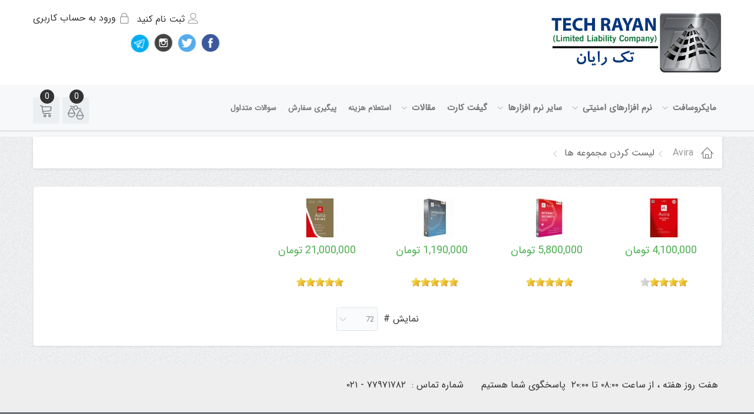

--- FILE ---
content_type: text/html; charset=utf-8
request_url: https://www.techrayan.ir/1/category/avira
body_size: 14239
content:
<!doctype html><html class=no-js lang=fa-ir><head><meta name=google-site-verification content=ZtIb0Pv57-eYnYlCRWntrfFFw4yMj8Kcsh-9JVZYFpY /><base href=https://www.techrayan.ir/1/category/avira /><meta http-equiv=content-type content="text/html; charset=utf-8"/><meta name=keywords content="خرید آویرا اولتیمیت پروتکشن سوئیت - خرید آویرا - لایسنس آنتی ویروس آویرا - لایسنس آنتی ویروس avira - لایسنس avira - لایسنس آویرا - لایسنس آنتی ویروس آویرا - قیمت آنتی ویروس avira - خرید آنتی ویروس آویرا - آویرا اینترنت سکیوریتی اورجینال - آویرا آنتی ویروس پرو اورجینال - اویرا prime اورجینال - لایسنس اینترنت سکیوریتی آویرا - اویرا اپتیمایزیشن سوییت اورجینال"/><meta name=viewport content="width=device-width, initial-scale=1.0"/><meta name=robots content="max-snippet:-1, max-image-preview:large, max-video-preview:-1"/><meta name=description content="نماینده فروش شرکت آویرا، مجموعه نرم‌افزارهای امنیتی که توسط شرکت نرم‌افزاری Avira GmbH در کشور آلمان ارائه می‌گردد."/><title>فروش آنتی ویروس آویرا ( Avira ) - لایسنس آویرا</title><link href="/1/category/avira/type-rss?format=feed" rel=alternate type=application/rss+xml title="Avira RSS 2.0"/><link href="/1/category/avira/type-atom?format=feed" rel=alternate type=application/atom+xml title="Avira Atom 1.0"/><link href=/templates/chaardokkan/favicon.ico rel="shortcut icon" type=image/vnd.microsoft.icon /><link href="/media/com_hikashop/css/hikashop.css?v=330" rel=stylesheet /><link href="/media/com_hikashop/css/frontend_default.css?t=1620327484" rel=stylesheet /><link href="/media/com_hikashop/css/rtl.css?v=330" rel=stylesheet /><link href=/media/com_hikashop/css/tooltip.css rel=stylesheet /><link href=/plugins/system/jcemediabox/css/jcemediabox.min.css?bd5fa931fc61dabd341f2a70f2f5159f rel=stylesheet /><link href=/plugins/system/maximenuckmobile/themes/mobiletheme1/maximenuckmobile.css rel=stylesheet /><link href=/templates/chaardokkan/css/bootstrap.css rel=stylesheet /><link href=/templates/chaardokkan/css/joomla.css rel=stylesheet /><link href=/templates/chaardokkan/css/normalize.css rel=stylesheet /><link href=/templates/chaardokkan/css/zozo.tabs.min.css rel=stylesheet /><link href=/templates/chaardokkan/css/font-awesome.min.css rel=stylesheet /><link href=/templates/chaardokkan/css/icon-font.min.css rel=stylesheet /><link href=/templates/chaardokkan/css/smoothproducts.css rel=stylesheet /><link href=/templates/chaardokkan/css/bootstrap-material-design.min.css rel=stylesheet /><link href=/templates/chaardokkan/css/main.css rel=stylesheet /><link href=/templates/chaardokkan/css/prettyphoto.css rel=stylesheet /><link href=/templates/chaardokkan/css/owl.carousel.min.css rel=stylesheet /><link href=/templates/chaardokkan/css/owl.theme.default.min.css rel=stylesheet /><link href=/templates/chaardokkan/css/template.css rel=stylesheet /><link href=/templates/chaardokkan/css/your_css.css rel=stylesheet /><link href=/templates/chaardokkan/css/jquery.simpleGallery.css rel=stylesheet /><link href=/templates/chaardokkan/css/jquery.simpleLens.css rel=stylesheet /><link href=/templates/chaardokkan/css/template_rtl.css rel=stylesheet /><link href=/templates/chaardokkan/css/preset/blue.css rel=stylesheet /><link href=/media/system/css/system.css rel=stylesheet /><link href=/templates/system/css/system.css rel=stylesheet /><link href=/templates/system/css/general.css rel=stylesheet /><link href=/templates/chaardokkan/css/responsive.css rel=stylesheet /><link href="/modules/mod_maximenuck/themes/blank/css/maximenuck_rtl.php?monid=maximenuck87" rel=stylesheet /><link href=/modules/mod_maximenuck/assets/font-awesome.min.css rel=stylesheet /><link href="/modules/mod_maximenuck/themes/blank/css/maximenuck_rtl.php?monid=maximenuck89" rel=stylesheet /><link href=/modules/mod_maximenuck/assets/maximenuresponsiveck.css rel=stylesheet /><link href="/media/com_hikashop/css/vex.css?v=330" rel=stylesheet /><link href=/plugins/hikashop/cartnotify/media/notify-metro.css rel=stylesheet /><style>#hikashop_category_information_menu_431 div.hikashop_subcontainer,#hikashop_category_information_menu_431 .hikashop_rtop *,#hikashop_category_information_menu_431 .hikashop_rbottom *{background:#fff}#hikashop_category_information_menu_431 div.hikashop_subcontainer,#hikashop_category_information_menu_431 div.hikashop_subcontainer span,#hikashop_category_information_menu_431 div.hikashop_container{text-align:center}#hikashop_category_information_menu_431 div.hikashop_container{margin:10px 10px}#hikashop_category_information_menu_431 .hikashop_subcontainer{-moz-border-radius:5px;-webkit-border-radius:5px;-khtml-border-radius:5px;border-radius:5px}#hikashop_category_information_module_ div.hikashop_subcontainer,#hikashop_category_information_module_ .hikashop_rtop *,#hikashop_category_information_module_ .hikashop_rbottom *{background:#fff}#hikashop_category_information_module_ div.hikashop_subcontainer,#hikashop_category_information_module_ div.hikashop_subcontainer span,#hikashop_category_information_module_ div.hikashop_container{text-align:center}#hikashop_category_information_module_ div.hikashop_container{margin:10px 10px}#hikashop_category_information_module_ .hikashop_subcontainer{-moz-border-radius:5px;-webkit-border-radius:5px;-khtml-border-radius:5px;border-radius:5px}#hikashop_category_information_module_ .hikashop_product_image{height:73px}#hikashop_category_information_module_ .hikashop_product_image_subdiv{width:160px}@media only screen and (max-width:1000px){#maximenuck87{display:none !important}.mobilebarmenuck{display:block}.hidemenumobileck{display:none !important}body{padding-top:40px !important}}#hikashop_category_information_module_204 div.hikashop_subcontainer,#hikashop_category_information_module_204 .hikashop_rtop *,#hikashop_category_information_module_204 .hikashop_rbottom *{background:#fff}#hikashop_category_information_module_204 div.hikashop_subcontainer,#hikashop_category_information_module_204 div.hikashop_subcontainer span,#hikashop_category_information_module_204 div.hikashop_container{text-align:center}#hikashop_category_information_module_204 div.hikashop_container{margin:10px 10px}#hikashop_category_information_module_204 .hikashop_subcontainer{-moz-border-radius:5px;-webkit-border-radius:5px;-khtml-border-radius:5px;border-radius:5px}div#maximenuck87 ul.maximenuck li.maximenuck.item398.level1>a.maximenuck span.titreck,div#maximenuck87 ul.maximenuck li.maximenuck.item398.level1.headingck>span.separator span.titreck,div#maximenuck87 ul.maximenuck2 li.maximenuck.item398.level1>a.maximenuck span.titreck,div#maximenuck87 li.maximenuck.item398.level1.headingck>span.separator span.titreck{font-size:15px !important;font-weight:bold !important}#hikashop_category_information_module_227 div.hikashop_subcontainer,#hikashop_category_information_module_227 .hikashop_rtop *,#hikashop_category_information_module_227 .hikashop_rbottom *{background:#fff}#hikashop_category_information_module_227 div.hikashop_subcontainer,#hikashop_category_information_module_227 div.hikashop_subcontainer span,#hikashop_category_information_module_227 div.hikashop_container{text-align:left}#hikashop_category_information_module_227 div.hikashop_container{margin:10px 10px}#hikashop_category_information_module_269 div.hikashop_subcontainer,#hikashop_category_information_module_269 .hikashop_rtop *,#hikashop_category_information_module_269 .hikashop_rbottom *{background:#fff}#hikashop_category_information_module_269 div.hikashop_subcontainer,#hikashop_category_information_module_269 div.hikashop_subcontainer span,#hikashop_category_information_module_269 div.hikashop_container{text-align:center}#hikashop_category_information_module_269 div.hikashop_container{margin:10px 10px}#hikashop_category_information_module_269 .hikashop_subcontainer{-moz-border-radius:5px;-webkit-border-radius:5px;-khtml-border-radius:5px;border-radius:5px}#hikashop_category_information_module_230 div.hikashop_subcontainer,#hikashop_category_information_module_230 .hikashop_rtop *,#hikashop_category_information_module_230 .hikashop_rbottom *{background:#fff}#hikashop_category_information_module_230 div.hikashop_subcontainer,#hikashop_category_information_module_230 div.hikashop_subcontainer span,#hikashop_category_information_module_230 div.hikashop_container{text-align:center}#hikashop_category_information_module_230 div.hikashop_container{margin:10px 10px}#hikashop_category_information_module_230 .hikashop_subcontainer{-moz-border-radius:5px;-webkit-border-radius:5px;-khtml-border-radius:5px;border-radius:5px}div#maximenuck87 ul.maximenuck li.maximenuck.item403.level2>a.maximenuck span.titreck,div#maximenuck87 ul.maximenuck li.maximenuck.item403.level2.headingck>span.separator span.titreck,div#maximenuck87 ul.maximenuck2 li.maximenuck.item403.level2>a.maximenuck span.titreck,div#maximenuck87 li.maximenuck.item403.level2.headingck>span.separator span.titreck{font-weight:bold !important}div#maximenuck87 ul.maximenuck li.maximenuck.item403.level2:hover>a.maximenuck span.titreck,div#maximenuck87 ul.maximenuck li.maximenuck.item403.level2:hover>span.separator span.titreck,div#maximenuck87 ul.maximenuck2 li.maximenuck.item403.level2:hover>a.maximenuck span.titreck,div#maximenuck87 ul.maximenuck2 li.maximenuck.item403.level2:hover>span.separator span.titreck{font-weight:bold !important}div#maximenuck87 ul.maximenuck li.maximenuck.item403.level2.active>a.maximenuck span.titreck,div#maximenuck87 ul.maximenuck li.maximenuck.item403.level2.active>span.separator span.titreck,div#maximenuck87 ul.maximenuck2 li.maximenuck.item403.level2.active>a.maximenuck span.titreck,div#maximenuck87 ul.maximenuck2 li.maximenuck.item403.level2.active>span.separator span.titreck{font-weight:bold !important}div#maximenuck87 ul.maximenuck li.maximenuck.item557.level1>a.maximenuck span.titreck,div#maximenuck87 ul.maximenuck li.maximenuck.item557.level1.headingck>span.separator span.titreck,div#maximenuck87 ul.maximenuck2 li.maximenuck.item557.level1>a.maximenuck span.titreck,div#maximenuck87 li.maximenuck.item557.level1.headingck>span.separator span.titreck{font-size:15px !important;font-weight:bold !important}div#maximenuck87 ul.maximenuck li.maximenuck.parent.item620>a:after,div#maximenuck87 ul.maximenuck li.maximenuck.parent.item620>span.separator:after{border-left-color:#000 !important;color:#000 !important;display:block;position:absolute}div#maximenuck87 ul.maximenuck li.maximenuck.item620.level2,div#maximenuck87 ul.maximenuck2 li.maximenuck.item620.level2{margin-bottom:5px !important;-moz-border-radius:5px 5px 0px 0px !important;-webkit-border-radius:5px 5px 0px 0px !important;border-radius:5px 5px 0px 0px !important;-moz-box-shadow:inset 0px 0px 20px 0px #E6E6E6 !important;-webkit-box-shadow:inset 0px 0px 20px 0px #E6E6E6 !important;box-shadow:inset 0px 0px 20px 0px #E6E6E6 !important;border-bottom:#000 1px solid !important}div#maximenuck87 ul.maximenuck li.maximenuck.item620.level2>a.maximenuck span.titreck,div#maximenuck87 ul.maximenuck li.maximenuck.item620.level2.headingck>span.separator span.titreck,div#maximenuck87 ul.maximenuck2 li.maximenuck.item620.level2>a.maximenuck span.titreck,div#maximenuck87 li.maximenuck.item620.level2.headingck>span.separator span.titreck{color:#000 !important;font-weight:bold !important}div#maximenuck87 ul.maximenuck li.maximenuck.item620.level2:hover,div#maximenuck87 ul.maximenuck2 li.maximenuck.item620.level2:hover{border-bottom:#000 1px solid !important}div#maximenuck87 ul.maximenuck li.maximenuck.item620.level2:hover>a.maximenuck span.titreck,div#maximenuck87 ul.maximenuck li.maximenuck.item620.level2:hover>span.separator span.titreck,div#maximenuck87 ul.maximenuck2 li.maximenuck.item620.level2:hover>a.maximenuck span.titreck,div#maximenuck87 ul.maximenuck2 li.maximenuck.item620.level2:hover>span.separator span.titreck{font-weight:bold !important}div#maximenuck87 ul.maximenuck li.maximenuck.item620.level2.active,div#maximenuck87 ul.maximenuck2 li.maximenuck.item620.level2.active{background:#E6E6E6 !important;background-color:#E6E6E6 !important;border-bottom:#000 1px solid !important}div#maximenuck87 ul.maximenuck li.maximenuck.item620.level2.active>a.maximenuck span.titreck,div#maximenuck87 ul.maximenuck li.maximenuck.item620.level2.active>span.separator span.titreck,div#maximenuck87 ul.maximenuck2 li.maximenuck.item620.level2.active>a.maximenuck span.titreck,div#maximenuck87 ul.maximenuck2 li.maximenuck.item620.level2.active>span.separator span.titreck{font-weight:bold !important}div#maximenuck87 ul.maximenuck li.maximenuck.item620.level2>div.floatck,div#maximenuck87 .maxipushdownck div.floatck.submenuck620{background:#E6E6E6 !important;background-color:#E6E6E6 !important}div#maximenuck87 ul.maximenuck li.maximenuck.item613.level2>a.maximenuck span.titreck,div#maximenuck87 ul.maximenuck li.maximenuck.item613.level2.headingck>span.separator span.titreck,div#maximenuck87 ul.maximenuck2 li.maximenuck.item613.level2>a.maximenuck span.titreck,div#maximenuck87 li.maximenuck.item613.level2.headingck>span.separator span.titreck{font-weight:bold !important}div#maximenuck87 ul.maximenuck li.maximenuck.item613.level2:hover,div#maximenuck87 ul.maximenuck2 li.maximenuck.item613.level2:hover{-moz-border-radius:5px 5px 5px 5px !important;-webkit-border-radius:5px 5px 5px 5px !important;border-radius:5px 5px 5px 5px !important;-moz-box-shadow:inset 5px 5px 20px 0px #E6E6E6 !important;-webkit-box-shadow:inset 5px 5px 20px 0px #E6E6E6 !important;box-shadow:inset 5px 5px 20px 0px #E6E6E6 !important}div#maximenuck87 ul.maximenuck li.maximenuck.item613.level2:hover>a.maximenuck span.titreck,div#maximenuck87 ul.maximenuck li.maximenuck.item613.level2:hover>span.separator span.titreck,div#maximenuck87 ul.maximenuck2 li.maximenuck.item613.level2:hover>a.maximenuck span.titreck,div#maximenuck87 ul.maximenuck2 li.maximenuck.item613.level2:hover>span.separator span.titreck{font-size:14px !important;font-weight:bold !important}div#maximenuck87 ul.maximenuck li.maximenuck.item613.level2.active>a.maximenuck span.titreck,div#maximenuck87 ul.maximenuck li.maximenuck.item613.level2.active>span.separator span.titreck,div#maximenuck87 ul.maximenuck2 li.maximenuck.item613.level2.active>a.maximenuck span.titreck,div#maximenuck87 ul.maximenuck2 li.maximenuck.item613.level2.active>span.separator span.titreck{font-weight:bold !important}div#maximenuck87 ul.maximenuck li.maximenuck.item611.level2>a.maximenuck span.titreck,div#maximenuck87 ul.maximenuck li.maximenuck.item611.level2.headingck>span.separator span.titreck,div#maximenuck87 ul.maximenuck2 li.maximenuck.item611.level2>a.maximenuck span.titreck,div#maximenuck87 li.maximenuck.item611.level2.headingck>span.separator span.titreck{font-weight:bold !important}div#maximenuck87 ul.maximenuck li.maximenuck.item611.level2:hover,div#maximenuck87 ul.maximenuck2 li.maximenuck.item611.level2:hover{-moz-border-radius:5px 5px 5px 5px !important;-webkit-border-radius:5px 5px 5px 5px !important;border-radius:5px 5px 5px 5px !important;-moz-box-shadow:inset 5px 5px 20px 0px #E6E6E6 !important;-webkit-box-shadow:inset 5px 5px 20px 0px #E6E6E6 !important;box-shadow:inset 5px 5px 20px 0px #E6E6E6 !important}div#maximenuck87 ul.maximenuck li.maximenuck.item611.level2:hover>a.maximenuck span.titreck,div#maximenuck87 ul.maximenuck li.maximenuck.item611.level2:hover>span.separator span.titreck,div#maximenuck87 ul.maximenuck2 li.maximenuck.item611.level2:hover>a.maximenuck span.titreck,div#maximenuck87 ul.maximenuck2 li.maximenuck.item611.level2:hover>span.separator span.titreck{font-size:14px !important;font-weight:bold !important}div#maximenuck87 ul.maximenuck li.maximenuck.item611.level2.active>a.maximenuck span.titreck,div#maximenuck87 ul.maximenuck li.maximenuck.item611.level2.active>span.separator span.titreck,div#maximenuck87 ul.maximenuck2 li.maximenuck.item611.level2.active>a.maximenuck span.titreck,div#maximenuck87 ul.maximenuck2 li.maximenuck.item611.level2.active>span.separator span.titreck{font-size:14px !important;font-weight:bold !important}div#maximenuck87 ul.maximenuck li.maximenuck.item616.level2>a.maximenuck span.titreck,div#maximenuck87 ul.maximenuck li.maximenuck.item616.level2.headingck>span.separator span.titreck,div#maximenuck87 ul.maximenuck2 li.maximenuck.item616.level2>a.maximenuck span.titreck,div#maximenuck87 li.maximenuck.item616.level2.headingck>span.separator span.titreck{font-weight:bold !important}div#maximenuck87 ul.maximenuck li.maximenuck.item616.level2:hover,div#maximenuck87 ul.maximenuck2 li.maximenuck.item616.level2:hover{-moz-border-radius:5px 5px 5px 5px !important;-webkit-border-radius:5px 5px 5px 5px !important;border-radius:5px 5px 5px 5px !important;-moz-box-shadow:inset 5px 5px 20px 0px #E6E6E6 !important;-webkit-box-shadow:inset 5px 5px 20px 0px #E6E6E6 !important;box-shadow:inset 5px 5px 20px 0px #E6E6E6 !important}div#maximenuck87 ul.maximenuck li.maximenuck.item616.level2:hover>a.maximenuck span.titreck,div#maximenuck87 ul.maximenuck li.maximenuck.item616.level2:hover>span.separator span.titreck,div#maximenuck87 ul.maximenuck2 li.maximenuck.item616.level2:hover>a.maximenuck span.titreck,div#maximenuck87 ul.maximenuck2 li.maximenuck.item616.level2:hover>span.separator span.titreck{font-size:14px !important;font-weight:bold !important}div#maximenuck87 ul.maximenuck li.maximenuck.item616.level2.active>a.maximenuck span.titreck,div#maximenuck87 ul.maximenuck li.maximenuck.item616.level2.active>span.separator span.titreck,div#maximenuck87 ul.maximenuck2 li.maximenuck.item616.level2.active>a.maximenuck span.titreck,div#maximenuck87 ul.maximenuck2 li.maximenuck.item616.level2.active>span.separator span.titreck{font-weight:bold !important}div#maximenuck87 ul.maximenuck li.maximenuck.item615.level2>a.maximenuck span.titreck,div#maximenuck87 ul.maximenuck li.maximenuck.item615.level2.headingck>span.separator span.titreck,div#maximenuck87 ul.maximenuck2 li.maximenuck.item615.level2>a.maximenuck span.titreck,div#maximenuck87 li.maximenuck.item615.level2.headingck>span.separator span.titreck{font-weight:bold !important}div#maximenuck87 ul.maximenuck li.maximenuck.item615.level2:hover,div#maximenuck87 ul.maximenuck2 li.maximenuck.item615.level2:hover{-moz-border-radius:5px 5px 5px 5px !important;-webkit-border-radius:5px 5px 5px 5px !important;border-radius:5px 5px 5px 5px !important;-moz-box-shadow:inset 5px 5px 20px 0px #E6E6E6 !important;-webkit-box-shadow:inset 5px 5px 20px 0px #E6E6E6 !important;box-shadow:inset 5px 5px 20px 0px #E6E6E6 !important}div#maximenuck87 ul.maximenuck li.maximenuck.item615.level2:hover>a.maximenuck span.titreck,div#maximenuck87 ul.maximenuck li.maximenuck.item615.level2:hover>span.separator span.titreck,div#maximenuck87 ul.maximenuck2 li.maximenuck.item615.level2:hover>a.maximenuck span.titreck,div#maximenuck87 ul.maximenuck2 li.maximenuck.item615.level2:hover>span.separator span.titreck{font-size:14px !important;font-weight:bold !important}div#maximenuck87 ul.maximenuck li.maximenuck.item615.level2.active>a.maximenuck span.titreck,div#maximenuck87 ul.maximenuck li.maximenuck.item615.level2.active>span.separator span.titreck,div#maximenuck87 ul.maximenuck2 li.maximenuck.item615.level2.active>a.maximenuck span.titreck,div#maximenuck87 ul.maximenuck2 li.maximenuck.item615.level2.active>span.separator span.titreck{font-weight:bold !important}div#maximenuck87 ul.maximenuck li.maximenuck.item618.level2>a.maximenuck span.titreck,div#maximenuck87 ul.maximenuck li.maximenuck.item618.level2.headingck>span.separator span.titreck,div#maximenuck87 ul.maximenuck2 li.maximenuck.item618.level2>a.maximenuck span.titreck,div#maximenuck87 li.maximenuck.item618.level2.headingck>span.separator span.titreck{font-weight:bold !important}div#maximenuck87 ul.maximenuck li.maximenuck.item618.level2:hover,div#maximenuck87 ul.maximenuck2 li.maximenuck.item618.level2:hover{-moz-border-radius:5px 5px 5px 5px !important;-webkit-border-radius:5px 5px 5px 5px !important;border-radius:5px 5px 5px 5px !important;-moz-box-shadow:inset 5px 5px 20px 0px #E6E6E6 !important;-webkit-box-shadow:inset 5px 5px 20px 0px #E6E6E6 !important;box-shadow:inset 5px 5px 20px 0px #E6E6E6 !important}div#maximenuck87 ul.maximenuck li.maximenuck.item618.level2:hover>a.maximenuck span.titreck,div#maximenuck87 ul.maximenuck li.maximenuck.item618.level2:hover>span.separator span.titreck,div#maximenuck87 ul.maximenuck2 li.maximenuck.item618.level2:hover>a.maximenuck span.titreck,div#maximenuck87 ul.maximenuck2 li.maximenuck.item618.level2:hover>span.separator span.titreck{font-size:14px !important;font-weight:bold !important}div#maximenuck87 ul.maximenuck li.maximenuck.item618.level2.active>a.maximenuck span.titreck,div#maximenuck87 ul.maximenuck li.maximenuck.item618.level2.active>span.separator span.titreck,div#maximenuck87 ul.maximenuck2 li.maximenuck.item618.level2.active>a.maximenuck span.titreck,div#maximenuck87 ul.maximenuck2 li.maximenuck.item618.level2.active>span.separator span.titreck{font-weight:bold !important}div#maximenuck87 ul.maximenuck li.maximenuck.item619.level2>a.maximenuck span.titreck,div#maximenuck87 ul.maximenuck li.maximenuck.item619.level2.headingck>span.separator span.titreck,div#maximenuck87 ul.maximenuck2 li.maximenuck.item619.level2>a.maximenuck span.titreck,div#maximenuck87 li.maximenuck.item619.level2.headingck>span.separator span.titreck{font-weight:bold !important}div#maximenuck87 ul.maximenuck li.maximenuck.item619.level2:hover,div#maximenuck87 ul.maximenuck2 li.maximenuck.item619.level2:hover{-moz-border-radius:5px 5px 5px 5px !important;-webkit-border-radius:5px 5px 5px 5px !important;border-radius:5px 5px 5px 5px !important;-moz-box-shadow:inset 5px 5px 20px 0px #E6E6E6 !important;-webkit-box-shadow:inset 5px 5px 20px 0px #E6E6E6 !important;box-shadow:inset 5px 5px 20px 0px #E6E6E6 !important}div#maximenuck87 ul.maximenuck li.maximenuck.item619.level2:hover>a.maximenuck span.titreck,div#maximenuck87 ul.maximenuck li.maximenuck.item619.level2:hover>span.separator span.titreck,div#maximenuck87 ul.maximenuck2 li.maximenuck.item619.level2:hover>a.maximenuck span.titreck,div#maximenuck87 ul.maximenuck2 li.maximenuck.item619.level2:hover>span.separator span.titreck{font-size:14px !important;font-weight:bold !important}div#maximenuck87 ul.maximenuck li.maximenuck.item619.level2.active>a.maximenuck span.titreck,div#maximenuck87 ul.maximenuck li.maximenuck.item619.level2.active>span.separator span.titreck,div#maximenuck87 ul.maximenuck2 li.maximenuck.item619.level2.active>a.maximenuck span.titreck,div#maximenuck87 ul.maximenuck2 li.maximenuck.item619.level2.active>span.separator span.titreck{font-weight:bold !important}div#maximenuck87 ul.maximenuck li.maximenuck.item617.level2>a.maximenuck span.titreck,div#maximenuck87 ul.maximenuck li.maximenuck.item617.level2.headingck>span.separator span.titreck,div#maximenuck87 ul.maximenuck2 li.maximenuck.item617.level2>a.maximenuck span.titreck,div#maximenuck87 li.maximenuck.item617.level2.headingck>span.separator span.titreck{font-weight:bold !important}div#maximenuck87 ul.maximenuck li.maximenuck.item617.level2:hover,div#maximenuck87 ul.maximenuck2 li.maximenuck.item617.level2:hover{-moz-border-radius:5px 5px 5px 5px !important;-webkit-border-radius:5px 5px 5px 5px !important;border-radius:5px 5px 5px 5px !important;-moz-box-shadow:inset 5px 5px 20px 0px #E6E6E6 !important;-webkit-box-shadow:inset 5px 5px 20px 0px #E6E6E6 !important;box-shadow:inset 5px 5px 20px 0px #E6E6E6 !important}div#maximenuck87 ul.maximenuck li.maximenuck.item617.level2:hover>a.maximenuck span.titreck,div#maximenuck87 ul.maximenuck li.maximenuck.item617.level2:hover>span.separator span.titreck,div#maximenuck87 ul.maximenuck2 li.maximenuck.item617.level2:hover>a.maximenuck span.titreck,div#maximenuck87 ul.maximenuck2 li.maximenuck.item617.level2:hover>span.separator span.titreck{font-size:14px !important;font-weight:bold !important}div#maximenuck87 ul.maximenuck li.maximenuck.item617.level2.active>a.maximenuck span.titreck,div#maximenuck87 ul.maximenuck li.maximenuck.item617.level2.active>span.separator span.titreck,div#maximenuck87 ul.maximenuck2 li.maximenuck.item617.level2.active>a.maximenuck span.titreck,div#maximenuck87 ul.maximenuck2 li.maximenuck.item617.level2.active>span.separator span.titreck{font-weight:bold !important}div#maximenuck87 ul.maximenuck li.maximenuck.item612.level2>a.maximenuck span.titreck,div#maximenuck87 ul.maximenuck li.maximenuck.item612.level2.headingck>span.separator span.titreck,div#maximenuck87 ul.maximenuck2 li.maximenuck.item612.level2>a.maximenuck span.titreck,div#maximenuck87 li.maximenuck.item612.level2.headingck>span.separator span.titreck{font-weight:bold !important}div#maximenuck87 ul.maximenuck li.maximenuck.item612.level2:hover,div#maximenuck87 ul.maximenuck2 li.maximenuck.item612.level2:hover{-moz-border-radius:5px 5px 5px 5px !important;-webkit-border-radius:5px 5px 5px 5px !important;border-radius:5px 5px 5px 5px !important;-moz-box-shadow:inset 5px 5px 20px 0px #E6E6E6 !important;-webkit-box-shadow:inset 5px 5px 20px 0px #E6E6E6 !important;box-shadow:inset 5px 5px 20px 0px #E6E6E6 !important}div#maximenuck87 ul.maximenuck li.maximenuck.item612.level2:hover>a.maximenuck span.titreck,div#maximenuck87 ul.maximenuck li.maximenuck.item612.level2:hover>span.separator span.titreck,div#maximenuck87 ul.maximenuck2 li.maximenuck.item612.level2:hover>a.maximenuck span.titreck,div#maximenuck87 ul.maximenuck2 li.maximenuck.item612.level2:hover>span.separator span.titreck{font-size:14px !important;font-weight:bold !important}div#maximenuck87 ul.maximenuck li.maximenuck.item612.level2.active>a.maximenuck span.titreck,div#maximenuck87 ul.maximenuck li.maximenuck.item612.level2.active>span.separator span.titreck,div#maximenuck87 ul.maximenuck2 li.maximenuck.item612.level2.active>a.maximenuck span.titreck,div#maximenuck87 ul.maximenuck2 li.maximenuck.item612.level2.active>span.separator span.titreck{font-size:14px !important;font-weight:bold !important}div#maximenuck87 ul.maximenuck li.maximenuck.item614.level2>a.maximenuck span.titreck,div#maximenuck87 ul.maximenuck li.maximenuck.item614.level2.headingck>span.separator span.titreck,div#maximenuck87 ul.maximenuck2 li.maximenuck.item614.level2>a.maximenuck span.titreck,div#maximenuck87 li.maximenuck.item614.level2.headingck>span.separator span.titreck{font-weight:bold !important}div#maximenuck87 ul.maximenuck li.maximenuck.item614.level2:hover,div#maximenuck87 ul.maximenuck2 li.maximenuck.item614.level2:hover{-moz-border-radius:5px 5px 5px 5px !important;-webkit-border-radius:5px 5px 5px 5px !important;border-radius:5px 5px 5px 5px !important;-moz-box-shadow:inset 5px 5px 20px 0px #E6E6E6 !important;-webkit-box-shadow:inset 5px 5px 20px 0px #E6E6E6 !important;box-shadow:inset 5px 5px 20px 0px #E6E6E6 !important}div#maximenuck87 ul.maximenuck li.maximenuck.item614.level2:hover>a.maximenuck span.titreck,div#maximenuck87 ul.maximenuck li.maximenuck.item614.level2:hover>span.separator span.titreck,div#maximenuck87 ul.maximenuck2 li.maximenuck.item614.level2:hover>a.maximenuck span.titreck,div#maximenuck87 ul.maximenuck2 li.maximenuck.item614.level2:hover>span.separator span.titreck{font-size:14px !important;font-weight:bold !important}div#maximenuck87 ul.maximenuck li.maximenuck.item614.level2.active>a.maximenuck span.titreck,div#maximenuck87 ul.maximenuck li.maximenuck.item614.level2.active>span.separator span.titreck,div#maximenuck87 ul.maximenuck2 li.maximenuck.item614.level2.active>a.maximenuck span.titreck,div#maximenuck87 ul.maximenuck2 li.maximenuck.item614.level2.active>span.separator span.titreck{font-weight:bold !important}div#maximenuck87 ul.maximenuck li.maximenuck.parent.item621>a:after,div#maximenuck87 ul.maximenuck li.maximenuck.parent.item621>span.separator:after{border-left-color:#000 !important;color:#000 !important;display:block;position:absolute}div#maximenuck87 ul.maximenuck li.maximenuck.item621.level2,div#maximenuck87 ul.maximenuck2 li.maximenuck.item621.level2{margin-top:10px !important;margin-bottom:5px !important;-moz-border-radius:5px 5px 0px 0px !important;-webkit-border-radius:5px 5px 0px 0px !important;border-radius:5px 5px 0px 0px !important;-moz-box-shadow:inset 0px 0px 20px 0px #E6E6E6 !important;-webkit-box-shadow:inset 0px 0px 20px 0px #E6E6E6 !important;box-shadow:inset 0px 0px 20px 0px #E6E6E6 !important;border-bottom:#000 1px solid !important}div#maximenuck87 ul.maximenuck li.maximenuck.item621.level2>a.maximenuck span.titreck,div#maximenuck87 ul.maximenuck li.maximenuck.item621.level2.headingck>span.separator span.titreck,div#maximenuck87 ul.maximenuck2 li.maximenuck.item621.level2>a.maximenuck span.titreck,div#maximenuck87 li.maximenuck.item621.level2.headingck>span.separator span.titreck{color:#000 !important;font-weight:bold !important}div#maximenuck87 ul.maximenuck li.maximenuck.item621.level2:hover,div#maximenuck87 ul.maximenuck2 li.maximenuck.item621.level2:hover{border-bottom:#000 1px solid !important}div#maximenuck87 ul.maximenuck li.maximenuck.item621.level2:hover>a.maximenuck span.titreck,div#maximenuck87 ul.maximenuck li.maximenuck.item621.level2:hover>span.separator span.titreck,div#maximenuck87 ul.maximenuck2 li.maximenuck.item621.level2:hover>a.maximenuck span.titreck,div#maximenuck87 ul.maximenuck2 li.maximenuck.item621.level2:hover>span.separator span.titreck{font-weight:bold !important}div#maximenuck87 ul.maximenuck li.maximenuck.item621.level2.active,div#maximenuck87 ul.maximenuck2 li.maximenuck.item621.level2.active{border-bottom:#000 1px solid !important}div#maximenuck87 ul.maximenuck li.maximenuck.item621.level2.active>a.maximenuck span.titreck,div#maximenuck87 ul.maximenuck li.maximenuck.item621.level2.active>span.separator span.titreck,div#maximenuck87 ul.maximenuck2 li.maximenuck.item621.level2.active>a.maximenuck span.titreck,div#maximenuck87 ul.maximenuck2 li.maximenuck.item621.level2.active>span.separator span.titreck{font-weight:bold !important}div#maximenuck87 ul.maximenuck li.maximenuck.item622.level2>a.maximenuck span.titreck,div#maximenuck87 ul.maximenuck li.maximenuck.item622.level2.headingck>span.separator span.titreck,div#maximenuck87 ul.maximenuck2 li.maximenuck.item622.level2>a.maximenuck span.titreck,div#maximenuck87 li.maximenuck.item622.level2.headingck>span.separator span.titreck{font-weight:bold !important}div#maximenuck87 ul.maximenuck li.maximenuck.item622.level2:hover,div#maximenuck87 ul.maximenuck2 li.maximenuck.item622.level2:hover{-moz-border-radius:5px 5px 5px 5px !important;-webkit-border-radius:5px 5px 5px 5px !important;border-radius:5px 5px 5px 5px !important;-moz-box-shadow:inset 5px 5px 20px 0px #E6E6E6 !important;-webkit-box-shadow:inset 5px 5px 20px 0px #E6E6E6 !important;box-shadow:inset 5px 5px 20px 0px #E6E6E6 !important}div#maximenuck87 ul.maximenuck li.maximenuck.item622.level2:hover>a.maximenuck span.titreck,div#maximenuck87 ul.maximenuck li.maximenuck.item622.level2:hover>span.separator span.titreck,div#maximenuck87 ul.maximenuck2 li.maximenuck.item622.level2:hover>a.maximenuck span.titreck,div#maximenuck87 ul.maximenuck2 li.maximenuck.item622.level2:hover>span.separator span.titreck{font-size:14px !important;font-weight:bold !important}div#maximenuck87 ul.maximenuck li.maximenuck.item623.level2>a.maximenuck span.titreck,div#maximenuck87 ul.maximenuck li.maximenuck.item623.level2.headingck>span.separator span.titreck,div#maximenuck87 ul.maximenuck2 li.maximenuck.item623.level2>a.maximenuck span.titreck,div#maximenuck87 li.maximenuck.item623.level2.headingck>span.separator span.titreck{font-weight:bold !important}div#maximenuck87 ul.maximenuck li.maximenuck.item623.level2:hover,div#maximenuck87 ul.maximenuck2 li.maximenuck.item623.level2:hover{-moz-border-radius:5px 5px 5px 5px !important;-webkit-border-radius:5px 5px 5px 5px !important;border-radius:5px 5px 5px 5px !important;-moz-box-shadow:inset 5px 5px 20px 0px #E6E6E6 !important;-webkit-box-shadow:inset 5px 5px 20px 0px #E6E6E6 !important;box-shadow:inset 5px 5px 20px 0px #E6E6E6 !important}div#maximenuck87 ul.maximenuck li.maximenuck.item623.level2:hover>a.maximenuck span.titreck,div#maximenuck87 ul.maximenuck li.maximenuck.item623.level2:hover>span.separator span.titreck,div#maximenuck87 ul.maximenuck2 li.maximenuck.item623.level2:hover>a.maximenuck span.titreck,div#maximenuck87 ul.maximenuck2 li.maximenuck.item623.level2:hover>span.separator span.titreck{font-size:14px !important;font-weight:bold !important}div#maximenuck87 ul.maximenuck li.maximenuck.item624.level2>a.maximenuck span.titreck,div#maximenuck87 ul.maximenuck li.maximenuck.item624.level2.headingck>span.separator span.titreck,div#maximenuck87 ul.maximenuck2 li.maximenuck.item624.level2>a.maximenuck span.titreck,div#maximenuck87 li.maximenuck.item624.level2.headingck>span.separator span.titreck{font-weight:bold !important}div#maximenuck87 ul.maximenuck li.maximenuck.item624.level2:hover,div#maximenuck87 ul.maximenuck2 li.maximenuck.item624.level2:hover{-moz-border-radius:5px 5px 5px 5px !important;-webkit-border-radius:5px 5px 5px 5px !important;border-radius:5px 5px 5px 5px !important;-moz-box-shadow:inset 5px 5px 20px 0px #E6E6E6 !important;-webkit-box-shadow:inset 5px 5px 20px 0px #E6E6E6 !important;box-shadow:inset 5px 5px 20px 0px #E6E6E6 !important}div#maximenuck87 ul.maximenuck li.maximenuck.item624.level2:hover>a.maximenuck span.titreck,div#maximenuck87 ul.maximenuck li.maximenuck.item624.level2:hover>span.separator span.titreck,div#maximenuck87 ul.maximenuck2 li.maximenuck.item624.level2:hover>a.maximenuck span.titreck,div#maximenuck87 ul.maximenuck2 li.maximenuck.item624.level2:hover>span.separator span.titreck{font-size:14px !important;font-weight:bold !important}div#maximenuck87 ul.maximenuck li.maximenuck.item558.level1>a.maximenuck span.titreck,div#maximenuck87 ul.maximenuck li.maximenuck.item558.level1.headingck>span.separator span.titreck,div#maximenuck87 ul.maximenuck2 li.maximenuck.item558.level1>a.maximenuck span.titreck,div#maximenuck87 li.maximenuck.item558.level1.headingck>span.separator span.titreck{font-size:15px !important;font-weight:bold !important}div#maximenuck87 ul.maximenuck li.maximenuck.item609.level2,div#maximenuck87 ul.maximenuck2 li.maximenuck.item609.level2{margin-bottom:2px !important;-moz-border-radius:5px 5px 5px 5px !important;-webkit-border-radius:5px 5px 5px 5px !important;border-radius:5px 5px 5px 5px !important;-moz-box-shadow:inset 5px 3px 20px 0px #E3DFE3 !important;-webkit-box-shadow:inset 5px 3px 20px 0px #E3DFE3 !important;box-shadow:inset 5px 3px 20px 0px #E3DFE3 !important}div#maximenuck87 ul.maximenuck li.maximenuck.item609.level2>a.maximenuck span.titreck,div#maximenuck87 ul.maximenuck li.maximenuck.item609.level2.headingck>span.separator span.titreck,div#maximenuck87 ul.maximenuck2 li.maximenuck.item609.level2>a.maximenuck span.titreck,div#maximenuck87 li.maximenuck.item609.level2.headingck>span.separator span.titreck{font-weight:bold !important}div#maximenuck87 ul.maximenuck li.maximenuck.item609.level2:hover,div#maximenuck87 ul.maximenuck2 li.maximenuck.item609.level2:hover{background:#E6E6E6 !important;background-color:#E6E6E6 !important}div#maximenuck87 ul.maximenuck li.maximenuck.item609.level2:hover>a.maximenuck span.titreck,div#maximenuck87 ul.maximenuck li.maximenuck.item609.level2:hover>span.separator span.titreck,div#maximenuck87 ul.maximenuck2 li.maximenuck.item609.level2:hover>a.maximenuck span.titreck,div#maximenuck87 ul.maximenuck2 li.maximenuck.item609.level2:hover>span.separator span.titreck{font-weight:bold !important}div#maximenuck87 ul.maximenuck li.maximenuck.item609.level2.active>a.maximenuck span.titreck,div#maximenuck87 ul.maximenuck li.maximenuck.item609.level2.active>span.separator span.titreck,div#maximenuck87 ul.maximenuck2 li.maximenuck.item609.level2.active>a.maximenuck span.titreck,div#maximenuck87 ul.maximenuck2 li.maximenuck.item609.level2.active>span.separator span.titreck{font-weight:bold !important}div#maximenuck87 ul.maximenuck li.maximenuck.item610.level2,div#maximenuck87 ul.maximenuck2 li.maximenuck.item610.level2{-moz-border-radius:5px 5px 5px 5px !important;-webkit-border-radius:5px 5px 5px 5px !important;border-radius:5px 5px 5px 5px !important;-moz-box-shadow:inset 5px 3px 20px 0px #E3DFE3 !important;-webkit-box-shadow:inset 5px 3px 20px 0px #E3DFE3 !important;box-shadow:inset 5px 3px 20px 0px #E3DFE3 !important}div#maximenuck87 ul.maximenuck li.maximenuck.item610.level2>a.maximenuck span.titreck,div#maximenuck87 ul.maximenuck li.maximenuck.item610.level2.headingck>span.separator span.titreck,div#maximenuck87 ul.maximenuck2 li.maximenuck.item610.level2>a.maximenuck span.titreck,div#maximenuck87 li.maximenuck.item610.level2.headingck>span.separator span.titreck{font-weight:bold !important}div#maximenuck87 ul.maximenuck li.maximenuck.item610.level2:hover,div#maximenuck87 ul.maximenuck2 li.maximenuck.item610.level2:hover{background:#E6E6E6 !important;background-color:#E6E6E6 !important}div#maximenuck87 ul.maximenuck li.maximenuck.item610.level2:hover>a.maximenuck span.titreck,div#maximenuck87 ul.maximenuck li.maximenuck.item610.level2:hover>span.separator span.titreck,div#maximenuck87 ul.maximenuck2 li.maximenuck.item610.level2:hover>a.maximenuck span.titreck,div#maximenuck87 ul.maximenuck2 li.maximenuck.item610.level2:hover>span.separator span.titreck{font-weight:bold !important}div#maximenuck87 ul.maximenuck li.maximenuck.item610.level2.active>a.maximenuck span.titreck,div#maximenuck87 ul.maximenuck li.maximenuck.item610.level2.active>span.separator span.titreck,div#maximenuck87 ul.maximenuck2 li.maximenuck.item610.level2.active>a.maximenuck span.titreck,div#maximenuck87 ul.maximenuck2 li.maximenuck.item610.level2.active>span.separator span.titreck{font-weight:bold !important}div#maximenuck87 ul.maximenuck li.maximenuck.item734.level2,div#maximenuck87 ul.maximenuck2 li.maximenuck.item734.level2{-moz-border-radius:5px 5px 5px 5px !important;-webkit-border-radius:5px 5px 5px 5px !important;border-radius:5px 5px 5px 5px !important;-moz-box-shadow:inset 5px 3px 20px 0px #E3DFE3 !important;-webkit-box-shadow:inset 5px 3px 20px 0px #E3DFE3 !important;box-shadow:inset 5px 3px 20px 0px #E3DFE3 !important}div#maximenuck87 ul.maximenuck li.maximenuck.item734.level2>a.maximenuck span.titreck,div#maximenuck87 ul.maximenuck li.maximenuck.item734.level2.headingck>span.separator span.titreck,div#maximenuck87 ul.maximenuck2 li.maximenuck.item734.level2>a.maximenuck span.titreck,div#maximenuck87 li.maximenuck.item734.level2.headingck>span.separator span.titreck{font-weight:bold !important}div#maximenuck87 ul.maximenuck li.maximenuck.item734.level2:hover>a.maximenuck span.titreck,div#maximenuck87 ul.maximenuck li.maximenuck.item734.level2:hover>span.separator span.titreck,div#maximenuck87 ul.maximenuck2 li.maximenuck.item734.level2:hover>a.maximenuck span.titreck,div#maximenuck87 ul.maximenuck2 li.maximenuck.item734.level2:hover>span.separator span.titreck{font-weight:bold !important}div#maximenuck87 ul.maximenuck li.maximenuck.item734.level2.active>a.maximenuck span.titreck,div#maximenuck87 ul.maximenuck li.maximenuck.item734.level2.active>span.separator span.titreck,div#maximenuck87 ul.maximenuck2 li.maximenuck.item734.level2.active>a.maximenuck span.titreck,div#maximenuck87 ul.maximenuck2 li.maximenuck.item734.level2.active>span.separator span.titreck{font-weight:bold !important}div#maximenuck87 ul.maximenuck li.maximenuck.item705.level1>a.maximenuck span.titreck,div#maximenuck87 ul.maximenuck li.maximenuck.item705.level1.headingck>span.separator span.titreck,div#maximenuck87 ul.maximenuck2 li.maximenuck.item705.level1>a.maximenuck span.titreck,div#maximenuck87 li.maximenuck.item705.level1.headingck>span.separator span.titreck{font-size:15px !important;font-weight:bold !important}div#maximenuck87 ul.maximenuck li.maximenuck.item395.level1>a.maximenuck span.titreck,div#maximenuck87 ul.maximenuck li.maximenuck.item395.level1.headingck>span.separator span.titreck,div#maximenuck87 ul.maximenuck2 li.maximenuck.item395.level1>a.maximenuck span.titreck,div#maximenuck87 li.maximenuck.item395.level1.headingck>span.separator span.titreck{font-size:15px !important;font-weight:bold !important}div#maximenuck87 ul.maximenuck li.maximenuck.item530.level2,div#maximenuck87 ul.maximenuck2 li.maximenuck.item530.level2{margin-bottom:2px !important;-moz-border-radius:5px 5px 5px 5px !important;-webkit-border-radius:5px 5px 5px 5px !important;border-radius:5px 5px 5px 5px !important;-moz-box-shadow:inset 5px 3px 20px 0px #E3DFE3 !important;-webkit-box-shadow:inset 5px 3px 20px 0px #E3DFE3 !important;box-shadow:inset 5px 3px 20px 0px #E3DFE3 !important}div#maximenuck87 ul.maximenuck li.maximenuck.item530.level2>a.maximenuck span.titreck,div#maximenuck87 ul.maximenuck li.maximenuck.item530.level2.headingck>span.separator span.titreck,div#maximenuck87 ul.maximenuck2 li.maximenuck.item530.level2>a.maximenuck span.titreck,div#maximenuck87 li.maximenuck.item530.level2.headingck>span.separator span.titreck{font-weight:bold !important}div#maximenuck87 ul.maximenuck li.maximenuck.item530.level2:hover,div#maximenuck87 ul.maximenuck2 li.maximenuck.item530.level2:hover{background:#E6E6E6 !important;background-color:#E6E6E6 !important}div#maximenuck87 ul.maximenuck li.maximenuck.item531.level2,div#maximenuck87 ul.maximenuck2 li.maximenuck.item531.level2{-moz-border-radius:5px 5px 5px 5px !important;-webkit-border-radius:5px 5px 5px 5px !important;border-radius:5px 5px 5px 5px !important;-moz-box-shadow:inset 5px 3px 20px 0px #E3DFE3 !important;-webkit-box-shadow:inset 5px 3px 20px 0px #E3DFE3 !important;box-shadow:inset 5px 3px 20px 0px #E3DFE3 !important}div#maximenuck87 ul.maximenuck li.maximenuck.item531.level2>a.maximenuck span.titreck,div#maximenuck87 ul.maximenuck li.maximenuck.item531.level2.headingck>span.separator span.titreck,div#maximenuck87 ul.maximenuck2 li.maximenuck.item531.level2>a.maximenuck span.titreck,div#maximenuck87 li.maximenuck.item531.level2.headingck>span.separator span.titreck{font-weight:bold !important}div#maximenuck87 ul.maximenuck li.maximenuck.item531.level2:hover,div#maximenuck87 ul.maximenuck2 li.maximenuck.item531.level2:hover{background:#E6E6E6 !important;background-color:#E6E6E6 !important}div#maximenuck87 ul.maximenuck li.maximenuck.item559.level1>a.maximenuck span.titreck,div#maximenuck87 ul.maximenuck li.maximenuck.item559.level1.headingck>span.separator span.titreck,div#maximenuck87 ul.maximenuck2 li.maximenuck.item559.level1>a.maximenuck span.titreck,div#maximenuck87 li.maximenuck.item559.level1.headingck>span.separator span.titreck{font-weight:bold !important}div#maximenuck87 ul.maximenuck li.maximenuck.item551.level1>a.maximenuck span.titreck,div#maximenuck87 ul.maximenuck li.maximenuck.item551.level1.headingck>span.separator span.titreck,div#maximenuck87 ul.maximenuck2 li.maximenuck.item551.level1>a.maximenuck span.titreck,div#maximenuck87 li.maximenuck.item551.level1.headingck>span.separator span.titreck{font-weight:bold !important}div#maximenuck87 ul.maximenuck li.maximenuck.item552.level1>a.maximenuck span.titreck,div#maximenuck87 ul.maximenuck li.maximenuck.item552.level1.headingck>span.separator span.titreck,div#maximenuck87 ul.maximenuck2 li.maximenuck.item552.level1>a.maximenuck span.titreck,div#maximenuck87 li.maximenuck.item552.level1.headingck>span.separator span.titreck{font-weight:bold !important}@media screen and (max-width:1000px){div#maximenuck87 ul.maximenuck li.maximenuck.nomobileck,div#maximenuck87 .maxipushdownck ul.maximenuck2 li.maximenuck.nomobileck{display:none !important}}@media screen and (min-width:1001px){div#maximenuck87 ul.maximenuck li.maximenuck.nodesktopck,div#maximenuck87 .maxipushdownck ul.maximenuck2 li.maximenuck.nodesktopck{display:none !important}}div#maximenuck89 ul.maximenuck li.maximenuck.item132.level1>a.maximenuck span.titreck,div#maximenuck89 ul.maximenuck li.maximenuck.item132.level1.headingck>span.separator span.titreck,div#maximenuck89 ul.maximenuck2 li.maximenuck.item132.level1>a.maximenuck span.titreck,div#maximenuck89 li.maximenuck.item132.level1.headingck>span.separator span.titreck{font-size:16px !important}div#maximenuck89 ul.maximenuck li.maximenuck.item132.level1:hover>a.maximenuck span.titreck,div#maximenuck89 ul.maximenuck li.maximenuck.item132.level1:hover>span.separator span.titreck,div#maximenuck89 ul.maximenuck2 li.maximenuck.item132.level1:hover>a.maximenuck span.titreck,div#maximenuck89 ul.maximenuck2 li.maximenuck.item132.level1:hover>span.separator span.titreck{font-size:16px !important}@media screen and (max-width:1000px){div#maximenuck89 ul.maximenuck li.maximenuck.nomobileck,div#maximenuck89 .maxipushdownck ul.maximenuck2 li.maximenuck.nomobileck{display:none !important}}@media screen and (min-width:1001px){div#maximenuck89 ul.maximenuck li.maximenuck.nodesktopck,div#maximenuck89 .maxipushdownck ul.maximenuck2 li.maximenuck.nodesktopck{display:none !important}}</style> <script type=application/json class="joomla-script-options new">{"csrf.token":"aa8c3551eff1a9fdb20ab9e8a8f70aaa","system.paths":{"root":"","base":""},"system.keepalive":{"interval":300000,"uri":"\/component\/ajax\/?format=json"}}</script> <script src=/media/jui/js/jquery.min.js?d01226044a9b6929bf0d91b384e906b7></script> <script src=/media/jui/js/jquery-noconflict.js?d01226044a9b6929bf0d91b384e906b7></script> <script src=/media/jui/js/jquery.ui.core.min.js?d01226044a9b6929bf0d91b384e906b7></script> <script src="/media/com_hikashop/js/hikashop.js?v=330"></script> <script src=/media/system/js/mootools-core.js?d01226044a9b6929bf0d91b384e906b7></script> <script src=/media/system/js/core.js?d01226044a9b6929bf0d91b384e906b7></script> <script src=/media/jui/js/jquery-migrate.min.js?d01226044a9b6929bf0d91b384e906b7></script> <script src=/media/jui/js/jquery.ui.sortable.min.js?d01226044a9b6929bf0d91b384e906b7></script> <script src=/media/com_hikashop/js/jquery-ui.min.js></script> <script src=/media/com_hikashop/js/tooltip.js></script> <script src=/media/com_hikashop/js/vote.js></script> <script src=/plugins/system/jcemediabox/js/jcemediabox.min.js?921232c6666cfda2efb7aeec0125543f></script> <script src=/plugins/system/maximenuckmobile/assets/maximenuckmobile.js></script> <script src=/media/jui/js/bootstrap.min.js?d01226044a9b6929bf0d91b384e906b7></script> <script src=https://www.techrayan.ir/templates/chaardokkan/js/template.js></script> <script src=https://www.techrayan.ir/templates/chaardokkan/js/prettyphoto.js></script> <script src=https://www.techrayan.ir/templates/chaardokkan/js/zozo.tabs.min.js></script> <script src=https://www.techrayan.ir/templates/chaardokkan/js/smoothproducts.min.js></script> <script src=https://www.techrayan.ir/templates/chaardokkan/js/owl.carousel.min.js></script> <script src=https://www.techrayan.ir/templates/chaardokkan/js/jquery.countdown.min.js></script> <script src=https://www.techrayan.ir/templates/chaardokkan/js/jquery.simpleGallery.min.js></script> <script src=https://www.techrayan.ir/templates/chaardokkan/js/jquery.simpleLens.min.js></script> <script src=/templates/chaardokkan/js/modernizr-2.6.2.js></script> <script src=/media/system/js/mootools-core.js></script> <script src=/media/system/js/core.js></script> <script src=/media/system/js/caption.js></script> <script src=/modules/mod_maximenuck/assets/maximenuck.js></script> <script src=/modules/mod_maximenuck/assets/fancymenuck.js></script> <script src=/media/system/js/keepalive.js?d01226044a9b6929bf0d91b384e906b7></script> <script src="/media/com_hikashop/js/vex.min.js?v=330"></script> <script src=/plugins/hikashop/cartnotify/media/notify-vex.js></script> <script>

      window.CRISP_WEBSITE_ID = '31007cfc-6636-44e1-9b6f-d28ec1c39f26';
      window.$crisp=[];
      (function(){
        d=document;s=d.createElement('script');
        s.src='https://client.crisp.chat/l.js';
        s.async=1;d.getElementsByTagName('head')[0].appendChild(s);
      })();
    
hikaVote.setOptions({
	itemId : "92",
	urls : {
		save : "/component/hikashop/vote/save/tmpl-component",
		show : "/component/hikashop/vote/show/tmpl-component"
	},ctrl : "category",
	both : "0"
});
function hikashop_vote_useful(hikashop_vote_id, val) { return hikaVote.useful(hikashop_vote_id, val); }
function hikashop_send_comment(){ return hikaVote.vote(0,"hikashop_vote_rating_id"); }
function hikashop_send_vote(rating, from){ return hikaVote.vote(rating, from); }
jQuery(document).ready(function(){WFMediaBox.init({"base":"\/","theme":"light","mediafallback":0,"mediaselector":"audio,video","width":"","height":"","lightbox":0,"shadowbox":0,"icons":1,"overlay":1,"overlay_opacity":0.8,"overlay_color":"#000000","transition_speed":300,"close":2,"scrolling":"fixed","labels":{"close":"Close","next":"Next","previous":"Previous","cancel":"Cancel","numbers":"{{numbers}}","numbers_count":"{{current}} of {{total}}"}});});jQuery(document).ready(function($){
                    $('#maximenuck87').MobileMaxiMenu({usemodules : 1,container : 'body',showdesc : 0,showlogo : 0,useimages : 0,menuid : 'maximenuck87',showmobilemenutext : 'custom',mobilemenutext : 'منو',mobilebackbuttontext : 'بازگشت',displaytype : 'push',displayeffect : 'slideright'});
                });jQuery(function($){ $(".hasTooltip").tooltip({"html": true,"container": "body"}); });
if(!window.localPage) window.localPage = {};
window.localPage.cartRedirect = function(cid,pid,resp){window.location="/لیست-سبد-خرید/checkout";};
window.localPage.wishlistRedirect = function(cid,pid,resp){window.location="/component/hikashop/product/listing";};
jQuery(document).ready(function(jQuery){jQuery('#maximenuck87').DropdownMaxiMenu({fxtransition : 'linear',dureeIn : 0,dureeOut : 0,menuID : 'maximenuck87',testoverflow : '0',orientation : 'horizontal',behavior : 'mouseover',opentype : 'open',fxdirection : 'normal',directionoffset1 : '30',directionoffset2 : '30',showactivesubitems : '0',ismobile : 0,menuposition : '0',effecttype : 'dropdown',topfixedeffect : '1',topfixedoffset : '',clickclose : '0',fxduration : 50});});jQuery(window).load(function(){
            jQuery('#maximenuck87').FancyMaxiMenu({fancyTransition : 'linear',fancyDuree : 500});});jQuery(document).ready(function(jQuery){jQuery('#maximenuck89').DropdownMaxiMenu({fxtransition : 'linear',dureeIn : 0,dureeOut : 100,menuID : 'maximenuck89',testoverflow : '0',orientation : 'horizontal',behavior : 'click',opentype : 'open',fxdirection : 'normal',directionoffset1 : '30',directionoffset2 : '30',showactivesubitems : '0',ismobile : 0,menuposition : '0',effecttype : 'dropdown',topfixedeffect : '1',topfixedoffset : '',clickclose : '0',fxduration : 200});});jQuery(window).load(function(){
            jQuery('#maximenuck89').FancyMaxiMenu({fancyTransition : 'linear',fancyDuree : 500});});
if(window.Oby) {
vex.defaultOptions.className = "vex-theme-default";
vex.dialog.buttons.YES.text = "انجام شد";
window.cartNotifyParams = {"img_url":"\/media\/com_hikashop\/images\/icons\/icon-32-newproduct.png","title":"\u0645\u062d\u0635\u0648\u0644 \u0628\u0647 \u0633\u0628\u062f \u062e\u0631\u06cc\u062f \u0627\u0636\u0627\u0641\u0647 \u0634\u062f\u0647 \u0627\u0633\u062a","text":"\u0645\u062d\u0635\u0648\u0644 \u0628\u0627 \u0645\u0648\u0641\u0642\u064a\u062a \u0628\u0647 \u0633\u0628\u062f \u062e\u0631\u06cc\u062f \u0627\u0636\u0627\u0641\u0647 \u0634\u062f","wishlist_title":"\u0645\u062d\u0635\u0648\u0644 \u0628\u0647 \u0639\u0644\u0627\u0642\u0647 \u0645\u0646\u062f\u06cc \u0647\u0627 \u0627\u0636\u0627\u0641\u0647 \u0634\u062f\u0647 \u0627\u0633\u062a","wishlist_text":"\u0645\u062d\u0635\u0648\u0644 \u0628\u0627 \u0645\u0648\u0641\u0642\u06cc\u062a \u0628\u0647 \u0644\u06cc\u0633\u062a \u0639\u0644\u0627\u0642\u0647 \u0645\u0646\u062f\u06cc \u0647\u0627 \u0627\u0636\u0627\u0641\u0647 \u0634\u062f","list_title":"\u0645\u062d\u0635\u0648\u0644\u0627\u062a \u0628\u0647 \u0633\u0628\u062f \u062e\u0631\u06cc\u062f \u0627\u0636\u0627\u0641\u0647 \u0634\u062f\u0647 \u0627\u0633\u062a","list_text":"\u0645\u062d\u0635\u0648\u0644\u0627\u062a \u0628\u0627 \u0645\u0648\u0641\u0642\u06cc\u062a \u0628\u0647 \u0633\u0628\u062f \u062e\u0631\u06cc\u062f \u0627\u0636\u0627\u0641\u0647 \u0634\u062f\u0647 \u0627\u0633\u062a","list_wishlist_title":"\u0645\u062d\u0635\u0648\u0644\u0627\u062a \u0628\u0647 \u0644\u06cc\u0633\u062a \u0639\u0644\u0627\u0642\u0647 \u0645\u0646\u062f\u06cc \u0647\u0627 \u0627\u0636\u0627\u0641\u0647 \u0634\u062f\u0647 \u0627\u0633\u062a","list_wishlist_text":"\u0645\u062d\u0635\u0648\u0644\u0627\u062a \u0628\u0627 \u0645\u0648\u0641\u0642\u06cc\u062a \u0628\u0647 \u0644\u06cc\u0633\u062a \u0639\u0644\u0627\u0642\u0647 \u0645\u0646\u062f\u06cc \u0647\u0627 \u0627\u0636\u0627\u0641\u0647 \u0634\u062f\u0647 \u0627\u0633\u062a","err_title":"\u0645\u062d\u0635\u0648\u0644 \u0628\u0647 \u0633\u0628\u062f \u062e\u0631\u06cc\u062f \u0627\u0636\u0627\u0641\u0647 \u0646\u0634\u062f\u0647 \u0627\u0633\u062a","err_text":"\u0645\u062d\u0635\u0648\u0644 \u0628\u0647 \u0633\u0628\u062f \u062e\u0631\u06cc\u062f \u0627\u0641\u0632\u0648\u062f\u0647 \u0646\u0634\u062f","err_wishlist_title":"\u0645\u062d\u0635\u0648\u0644 \u0628\u0647 \u0644\u06cc\u0633\u062a \u0639\u0644\u0627\u0642\u0647 \u0645\u0646\u062f\u06cc \u0647\u0627 \u0627\u0636\u0627\u0641\u0647 \u0646\u0634\u062f\u0647 \u0627\u0633\u062a","err_wishlist_text":"\u0627\u0641\u0632\u0648\u062f\u0646 \u0645\u062d\u0635\u0648\u0644 \u0628\u0647 \u0639\u0644\u0627\u0642\u0647 \u0645\u0646\u062f\u06cc \u0647\u0627 \u0628\u0627 \u0645\u0648\u0641\u0642\u06cc\u062a \u0627\u0646\u062c\u0627\u0645 \u0646\u0634\u062f"};
window.cartNotifyParams.cart_params = {buttons:[
	{text:"اقدام برای پرداخت",type:"button",className:"vex-dialog-button-primary",click:function proceedClick(){window.location="/لیست-سبد-خرید/checkout";}},
	{text:"ادامه خريد کردن",type:"submit",className:"vex-dialog-button-primary",click:function continueClick(){}}
]};
}

	</script> <script type=application/ld+json>{"@context":"https://schema.org","@type":"BreadcrumbList","itemListElement":[{"@type":"ListItem","position":1,"name":"Home","item":"https://www.techrayan.ir/"},{"@type":"ListItem","position":2,"name":"لیست کردن مجموعه ها","item":"https://www.techrayan.ir/1"},{"@type":"ListItem","position":3,"name":"Avira","item":"https://www.techrayan.ir/1/category/avira"}]}</script><meta charset=utf-8><meta http-equiv=X-UA-Compatible content="IE=edge"><meta name=viewport content="width=device-width, initial-scale=1.0, maximum-scale=1.0, user-scalable=0"/><link rel=manifest href=/templates/chaardokkan/manifest.json><meta name=msapplication-TileColor content=#ffffff><meta name=msapplication-TileImage content=/templates/chaardokkan/ms-icon-144x144.png><meta name=theme-color content=#ffffff><style>@font-face{font-family:'iransans';src:url("/templates/chaardokkan/fonts/iransans.eot?#") format('eot'),url("/templates/chaardokkan/fonts/iransans.woff") format('woff'),url("/templates/chaardokkan/fonts/iransans.ttf") format('truetype')}</style><meta http-equiv=Content-Type content="text/html; charset=utf-8"><!--[if IEMobile]><html class="iemobile" lang="fa-ir"> <![endif]--> <!--[if IE 7]>    <html class="no-js ie7 oldie" lang="fa-ir"> <![endif]--> <!--[if IE 8]>    <html class="no-js ie8 oldie" lang="fa-ir"> <![endif]--> <!--[if gt IE 8]><!--> <!--[if lt IE 9]><script src="/media/system/js/polyfill.event.js?d01226044a9b6929bf0d91b384e906b7" type="text/javascript"></script><![endif]--> <!--[if lte IE 8]>
      <style> 
        {behavior:url(/templates/chaardokkan/js/PIE.htc);}
      </style>
    <![endif]--> <!--[if gte IE 9]>
  <style type="text/css">
    .gradient {
       filter: none;
    }
  </style>
  <![endif]--> <!--[if lte IE 7]>
			<link href="/modules/mod_maximenuck/themes/blank/css/ie7.css" rel="stylesheet" type="text/css" />
			<![endif]--> </head><body class=" "> <header class="no-padding container-fluid"><div class="container-fluid top_header"><div class="container no-padding"><div class=row><div class="col-lg-3 col-md-3 col-sm-12 col-xs-12 no-padding logo"><a class=logo_image href=https://www.techrayan.ir/> <img src =https://www.techrayan.ir/images/HIm/techrayanLOGO.png alt=" تک رایان همکار تجای مایکروسافت | TechRayan" title=" تک رایان همکار تجای مایکروسافت | TechRayan"/></a></div><div class="col-lg-9 col-md-9 col-sm-12 col-xs-12 no-padding"><div class=top_menu><div class="login-mod login-menu" id=login-mod><div class=module><div class=module-contents><div class="maximenuckh rtl" id=maximenuck89 style=z-index:10;><div class=maxiroundedleft></div><div class=maxiroundedcenter><ul class=" maximenuck"> <li data-level=1 class="maximenuck headingck item132 first parent level1 " style="z-index : 12000;"><span class="separator "><span class=titreck>ورود به حساب کاربری</span></span> <div class=floatck style=""><div class=maxidrop-top><div class=maxidrop-top2></div></div><div class=maxidrop-main style=""><div class=maxidrop-main2><div class="maximenuck2 first "><ul class=maximenuck2><li data-level=2 class="maximenuck maximenuckmodule headingck item133 last first level2 "><div class=maximenuck_mod><div class=login-mod><div class=login-form id=login-form><form action=https://www.techrayan.ir/1/category/avira method=post id=login-form class=form-inline><div class=userdata><div id=form-login-username> <label>نام کاربری (یا آدرس ایمیل) <span>*</span></label> <input id=modlgn-username type=text name=username /> </div><div id=form-login-password> <label for=modlgn-passwd>رمز ورود <span>*</span></label> <input id=modlgn-passwd type=password name=password /> </div><div> <button type=submit tabindex=0 name=Submit><div class=ripple-container></div>ورود </button><div class=more_links> <a href="/user-profiles?view=remind"> بازیابی نام کاربری</a> <a href="/user-profiles?view=reset"> بازیابی رمز عبور</a> </div></div><input type=hidden name=option value=com_users /> <input type=hidden name=task value=user.login /> <input type=hidden name=return value="aHR0cHM6Ly93d3cudGVjaHJheWFuLmlyLzEvY2F0ZWdvcnkvYXZpcmE="/> <input type="hidden" name="aa8c3551eff1a9fdb20ab9e8a8f70aaa" value="1" /> </div></form></div></div><div class=clr></div></div></li> </ul><div class=clr></div></div><div class=clr></div></div></div><div class=maxidrop-bottom><div class=maxidrop-bottom2></div></div></div></li> </ul> </div><div class=maxiroundedright></div><div style=clear:both;></div></div></div></div></div><div class=user-menu><a class=user_register href=/component/hikashop/user/form> <span class="lnr lnr-user"></span> <span>ثبت نام کنید</span></a> </div></div><div class=btm_header_box><div class=search_box id=search_box><div class=module><div class=module-contents><div class=jm_social_network> <a href=https://www.facebook.com/TechRayan class=jm_facebook> </a> <a href=https://twitter.com/TechRayan_ir class=jm_twitter> </a> <a href="https://instagram.com/techrayan.ir?igshid=YmMyMTA2M2Y=" class=jm_instagram> </a> <a href=https://t.me/TechRayan class=jm_telegram> </a> </div></div></div></div></div></div></div></div></div><div class="no-padding container-fluid btm_header"><div class="container no-padding"><div class=row><div class="col-lg-10 col-md-10 col-sm-2 col-xs-2 no-padding main-menu "><div class=main_menu_box><div class=module><div class=module-contents><div class="maximenuckh rtl" id=maximenuck87 style=z-index:3;><div class=maxiroundedleft></div><div class=maxiroundedcenter><ul class=" maximenuck"> <li data-level=1 class="maximenuck headingck item398 first parent level1 padding" style="z-index : 12000;"><span class="separator "><span class=titreck>مایکروسافت </span></span> <div class=floatck style=""><div class=maxidrop-top><div class=maxidrop-top2></div></div><div class=maxidrop-main style=width:650px;><div class=maxidrop-main2><div class="maximenuck2 first "><ul class=maximenuck2><li data-level=2 class="maximenuck maximenuckmodule headingck item399 first nomobileck level2 fullwidth"><div class=maximenuck_mod><div class=custom><p><img title=" لایسنس اورجینال مایکروسافت" src=/images/HIm/meno/meno-1-2.png alt=" لایسنس اورجینال مایکروسافت"/></p></div><div class=clr></div></div></li></ul><div class=clr></div></div><div class=maximenuck2 style=width:120px;float:left;><ul class=maximenuck2><li data-level=2 class="maximenuck maximenuckmodule headingck item400 level2 "><div class=maximenuck_mod><div class=moduletable><h3>Windows</h3><div id=hikashop_module_227 class="hikashop_module "><div id=hikashop_category_information_module_227 class="jm_hikashop_category_information hikashop_category_information hikashop_categories_listing_main hikashop_category_listing_0"><div class=hikashop_subcategories_listing><div class=hikashop_subcategories><ul class=hikashop_category_list> <li class=hikashop_category_list_item style=width:100%;> <a href=/card/category/windows-7>Windows 7</a> </li> <li class=hikashop_category_list_item style=width:100%;> <a href=/card/category/windows-8-1>Windows 8.1 </a> </li> <li class=hikashop_category_list_item style=width:100%;> <a href=/card/category/windows-10>Windows 10</a> </li> <li class=hikashop_category_list_item style=width:100%;> <a href=/card/category/windows-11>Windows 11</a> </li> </ul> </div> </div> </div></div></div><div class=clr></div></div></li></ul><div class=clr></div></div><div class=maximenuck2 style=width:180px;float:left;><ul class=maximenuck2><li data-level=2 class="maximenuck maximenuckmodule headingck item525 level2 "><div class=maximenuck_mod><div class=moduletable><h3>Office</h3><div id=hikashop_module_269 class="hikashop_module "><div id=hikashop_category_information_module_269 class="jm_hikashop_category_information hikashop_category_information hikashop_categories_listing_main hikashop_category_listing_0"><div class=hikashop_subcategories_listing><div class=hikashop_subcategories><ul class=hikashop_category_list> <li class=hikashop_category_list_item style=width:100%;> <a href=/card/category/office365>Microsoft 365</a> </li> <li class=hikashop_category_list_item style=width:100%;> <a href=/card/category/office2013> Microsoft Office 2013</a> </li> <li class=hikashop_category_list_item style=width:100%;> <a href=/card/category/office2016>Microsoft Office 2016</a> </li> <li class=hikashop_category_list_item style=width:100%;> <a href=/card/category/office2019>Microsoft Office 2019</a> </li> <li class=hikashop_category_list_item style=width:100%;> <a href=/card/category/microsoft-office-2021>Microsoft Office 2021</a> </li> </ul> </div> </div> </div></div></div><div class=clr></div></div></li></ul><div class=clr></div></div><div class=maximenuck2 style=width:170px;float:left;><ul class=maximenuck2><li data-level=2 class="maximenuck maximenuckmodule headingck item401 level2 "><div class=maximenuck_mod><div class=moduletable><h3>Windows Server</h3><div id=hikashop_module_230 class="hikashop_module "><div id=hikashop_category_information_module_230 class="jm_hikashop_category_information hikashop_category_information hikashop_categories_listing_main hikashop_category_listing_0"><div class=hikashop_subcategories_listing><div class=hikashop_subcategories><ul class=hikashop_category_list> <li class=hikashop_category_list_item style=width:100%;> <a href=/card/category/windows-server-2008>Windows Server 2008</a> </li> <li class=hikashop_category_list_item style=width:100%;> <a href=/card/category/windowsserver2012>Windows Server 2012</a> </li> <li class=hikashop_category_list_item style=width:100%;> <a href=/card/category/windowsserver2016>Windows Server 2016</a> </li> <li class=hikashop_category_list_item style=width:100%;> <a href=/card/category/windowsserver2019>Windows Server 2019</a> </li> <li class=hikashop_category_list_item style=width:100%;> <a href=/card/category/windows-server-2022>Windows Server 2022</a> </li> </ul> </div> </div> </div></div></div><div class=clr></div></div></li></ul><div class=clr></div></div><div class=maximenuck2 style=width:180px;float:left;><ul class=maximenuck2><li data-level=2 class="maximenuck headingck item403 level2 " style="z-index : 11995;"><div><span class="separator "><span class=titreck>دیگر محصولات</span></span></div></li><li data-level=2 class="maximenuck item554 level2 " style="z-index : 11994;"><a class="maximenuck " href=/card/category/visio title="لایسنس ویزیو اورجینال"><span class=titreck>Microsoft Visio</span></a> </li><li data-level=2 class="maximenuck item555 level2 " style="z-index : 11993;"><a class="maximenuck " href=/card/category/project><span class=titreck>Microsoft Project</span></a> </li><li data-level=2 class="maximenuck item556 level2 " style="z-index : 11992;"><a class="maximenuck " href=/card/category/microsoft-visual-studio><span class=titreck>Microsoft Visual Studio</span></a> </li><li data-level=2 class="maximenuck item593 last level2 " style="z-index : 11991;"><a class="maximenuck " href=/card/category/microsoft-sql-server><span class=titreck>Microsoft SQL Server</span></a> </li> </ul><div class=clr></div></div><div class=clr></div></div></div><div class=maxidrop-bottom><div class=maxidrop-bottom2></div></div></div></li><li data-level=1 class="maximenuck item557 parent level1 padding" style="z-index : 11990;"><a class="maximenuck " href=/security-software><span class=titreck>نرم افزارهای امنیتی</span></a> <div class=floatck style=""><div class=maxidrop-top><div class=maxidrop-top2></div></div><div class=maxidrop-main style=width:400px;><div class=maxidrop-main2><div class="maximenuck2 first " style=width:180px;float:left;><ul class=maximenuck2><li data-level=2 class="maximenuck headingck item620 first level2 " style="z-index : 11989;"><span class="nav-header "><span class=titreck><span class="maximenuiconck fa fa-bars"></span> خانگی، کسب کار کوچک</span></span> </li><li data-level=2 class="maximenuck item613 level2 " style="z-index : 11988;"><a class="maximenuck " href=/card/category/bitdefender><span class=titreck><span class="maximenuiconck fa fa-arrow-left"></span> لایسنس Bitdefender</span></a> </li><li data-level=2 class="maximenuck item611 level2 " style="z-index : 11987;"><a class="maximenuck " href=/card/category/kaspersky><span class=titreck><span class="maximenuiconck fa fa-arrow-left"></span> لایسنس Kaspersky</span></a> </li><li data-level=2 class="maximenuck item616 level2 " style="z-index : 11986;"><a class="maximenuck " href=/card/category/mcafee><span class=titreck><span class="maximenuiconck fa fa-arrow-left"></span> لایسنس McAfee</span></a> </li><li data-level=2 class="maximenuck item615 level2 " style="z-index : 11985;"><a class="maximenuck " href=/card/category/avast><span class=titreck><span class="maximenuiconck fa fa-arrow-left"></span> لایسنس AVAST</span></a> </li><li data-level=2 class="maximenuck item618 level2 " style="z-index : 11984;"><a class="maximenuck " href=/card/category/g_data><span class=titreck><span class="maximenuiconck fa fa-arrow-left"></span> لایسنس G Data</span></a> </li><li data-level=2 class="maximenuck item619 level2 " style="z-index : 11983;"><a class="maximenuck " href=/card/category/Symantec><span class=titreck><span class="maximenuiconck fa fa-arrow-left"></span> لایسنس Norton</span></a> </li><li data-level=2 class="maximenuck item617 level2 " style="z-index : 11982;"><a class="maximenuck " href=/card/category/eset><span class=titreck><span class="maximenuiconck fa fa-arrow-left"></span> لایسنس ESET</span></a> </li><li data-level=2 class="maximenuck item612 level2 " style="z-index : 11981;"><a class="maximenuck " href=/card/category/avira><span class=titreck><span class="maximenuiconck fa fa-arrow-left"></span> لایسنس Avira</span></a> </li><li data-level=2 class="maximenuck item614 level2 " style="z-index : 11980;"><a class="maximenuck " href=/card/category/avg><span class=titreck><span class="maximenuiconck fa fa-arrow-left"></span> لایسنس AVG</span></a> </li></ul><div class=clr></div></div><div class=maximenuck2 style=width:220px;float:left;><ul class=maximenuck2><li data-level=2 class="maximenuck headingck item621 level2 " style="z-index : 11979;"><span class="nav-header "><span class=titreck><span class="maximenuiconck fa fa-bars"></span> اداری، کسب کار های بزرگ</span></span> </li><li data-level=2 class="maximenuck item622 level2 " style="z-index : 11978;"><a class="maximenuck " href=https://www.techrayan.ir/card/category/kaspersky-Business><span class=titreck> لایسنس Kaspersky Business</span></a> </li><li data-level=2 class="maximenuck item623 level2 " style="z-index : 11977;"><a class="maximenuck " href=javascript:void(0);><span class=titreck> لایسنس McAfee Business</span></a> </li><li data-level=2 class="maximenuck item624 last level2 " style="z-index : 11976;"><a class="maximenuck " href=javascript:void(0);><span class=titreck> لایسنس ESET Business</span></a> </li> </ul><div class=clr></div></div><div class=clr></div></div></div><div class=maxidrop-bottom><div class=maxidrop-bottom2></div></div></div></li><li data-level=1 class="maximenuck item558 parent level1 " style="z-index : 11975;"><a class="maximenuck " href=https://www.techrayan.ir/card/category/%D8%B3%D8%A7%DB%8C%D8%B1-%D9%86%D8%B1%D9%85-%D8%A7%D9%81%D8%B2%D8%A7%D8%B1%D9%87%D8%A7><span class=titreck>سایر نرم افزارها</span></a> <div class=floatck style=""><div class=maxidrop-top><div class=maxidrop-top2></div></div><div class=maxidrop-main style=""><div class=maxidrop-main2><div class="maximenuck2 first "><ul class=maximenuck2><li data-level=2 class="maximenuck item609 first level2 " style="z-index : 11974;"><a class="maximenuck " href=/card/category/avg-pr><span class=titreck>نرم افزار های AVG</span></a> </li><li data-level=2 class="maximenuck item610 level2 " style="z-index : 11973;"><a class="maximenuck " href=/card/category/adobe><span class=titreck>نرم افزار های Adobe</span></a> </li><li data-level=2 class="maximenuck item734 last level2 " style="z-index : 11972;"><a class="maximenuck " href=https://www.techrayan.ir/card/category/nitro><span class=titreck>نرم افزار های Nitro</span></a> </li> </ul><div class=clr></div></div><div class=clr></div></div></div><div class=maxidrop-bottom><div class=maxidrop-bottom2></div></div></div></li><li data-level=1 class="maximenuck item705 level1 " style="z-index : 11971;"><a class="maximenuck " href=/card/category/gift-card><span class=titreck>گیفت کارت</span></a> </li><li data-level=1 class="maximenuck headingck item395 parent level1 " style="z-index : 11970;"><span class="separator "><span class=titreck>مقالات</span></span> <div class=floatck style=""><div class=maxidrop-top><div class=maxidrop-top2></div></div><div class=maxidrop-main style=""><div class=maxidrop-main2><div class="maximenuck2 first "><ul class=maximenuck2><li data-level=2 class="maximenuck item530 first level2 " style="z-index : 11969;"><a class="maximenuck " href=/bg1/blog-4><span class=titreck>تازه ها</span></a> </li><li data-level=2 class="maximenuck item531 last level2 " style="z-index : 11968;"><a class="maximenuck " href=/bg1/blog-5><span class=titreck>آموزشی</span></a> </li> </ul><div class=clr></div></div><div class=clr></div></div></div><div class=maxidrop-bottom><div class=maxidrop-bottom2></div></div></div></li><li data-level=1 class="maximenuck item559 level1 " style="z-index : 11967;"><a class="maximenuck " href=/call-for-price><span class=titreck>استعلام هزینه</span></a> </li><li data-level=1 class="maximenuck item551 level1 " style="z-index : 11966;"><a class="maximenuck " href=/پیگیری><span class=titreck>پیگیری سفارش</span></a> </li><li data-level=1 class="maximenuck item552 last level1 " style="z-index : 11965;"><a class="maximenuck " href=/سوالات><span class=titreck>سوالات متداول</span></a></li> </ul> </div><div class=maxiroundedright></div><div style=clear:both;></div></div></div></div></div></div><div class="col-lg-2 col-md-2 col-sm-10 col-xs-10 no-padding left"><div class=cart_box><div class=module><div class=module-contents><div class=hikashop_cart_module id=hikashop_cart_module> <script>
window.Oby.registerAjax(["cart.updated","checkout.cart.updated"], function(params) {
	var o = window.Oby, el = document.getElementById('hikashop_cart_204');
	if(!el) return;
	if(params && params.resp && (params.resp.ret === 0 || params.resp.module == 204)) return;
	if(params && params.type && params.type != 'cart') return;
	if(params && params.cart_empty) return;
	o.addClass(el, "hikashop_checkout_loading");
	o.xRequest("/component/hikashop/product/cart/module_id-204/module_type-cart/return_url-aHR0cHM6Ly93d3cudGVjaHJheWFuLmlyLzEvY2F0ZWdvcnkvYXZpcmE=/tmpl-component", {update: el}, function(xhr){
		o.removeClass(el, "hikashop_checkout_loading");
	});
});
</script><div id=hikashop_cart_204 class=hikashop_cart><div class=hikashop_cart_desc><span class="lnr lnr-cart"></span><span class=counter>0</span></div></div><div class=clear_both></div></div></div></div></div><div class=compare_box><div id=hikashop_compare_zone class=hikashop_compare_zone><a id=hikashop_compare_button href=# data-compare-href=/component/hikashop/product/compare onclick="if(window.hikashop.compareProducts) { return window.hikashop.compareProducts(this); }"><span class=compare_icon></span><span class=count_compare>0</span></a></div></div></div></div></div></div></header><div class=clear></div><div class="main_section oth_pages"><div class="container-fluid main_site_content "><div class=container><div class=row><div class="col-lg-12 col-md-12 col-sm-12 col-xs-12 no-padding main_content"><div class=breadcrumbs><div class=module><div class=module-contents><div class=breadcrumb_section><ul class=breadcrumb> <li class=active> <span class="divider icon-location"></span> </li> <li> <a href=/ class=pathway> <i class="lnr lnr-home"></i> </a> <meta content=1></li> <li> <a href=/1 class=pathway> <span itemprop=name>لیست کردن مجموعه ها</span> </a> <meta content=2></li> <li class=active> <span itemprop=name> Avira </span> <meta content=3></li> </ul> </div> </div> </div> </div><div class=clear></div><div class=" maincom"><div id=system-message-container> </div><div class=clear></div><div id=hikashop_category_information_menu_431 class="jm_hikashop_category_information hikashop_category_information hikashop_categories_listing_main hikashop_category_listing_92"><div class=hikashop_submodules style=clear:both><div id=hikashop_category_information_module_ class="product_slider product_slider_module white_bg hikashop_category_information hikashop_products_listing_main"><div class="product_slider_content hikashop_products_listing"><div class=hikashop_products data-consistencyheight=.hikashop_subcontainer><div class=hk-row-fluid><div class="hkc-md-2 hikashop_product hikashop_product_column_1 hikashop_product_row_1"><div class=hikashop_container><div class="hikashop_subcontainer thumbnail"><div class=hikashop_listing_img id=div_hikashop_category_information_module__678><div class=hikashop_product_image><div class=hikashop_product_image_subdiv> <a href=/1/product/avira-antivirus-pro title="Avira Antivirus PRO"> <img class=hikashop_product_listing_image title="" alt=11669836a4c552e48939ce85bf319282 src=/images/com_hikashop/upload/thumbnails/73x160f/11669836a4c552e48939ce85bf319282.jpg /> </a> </div></div> <span class=hikashop_product_price_full><span class="hikashop_product_price hikashop_product_price_0"> <span>قیمت : </span><span>4,100,000 تومان</span></span> <span class=hikashop_product_price_per_unit></span></span> <span class=hikashop_product_vote><div class=hikashop_vote_stars><div style="display: none;"><div itemprop=aggregateRating itemscope itemtype=http://schema.org/AggregateRating> <span itemprop=ratingValue>4.375</span> <span itemprop=bestRating>5</span> <span itemprop=ratingCount>16</span> <span itemprop=itemReviewed>Product</span> </div></div><input type=hidden name=hikashop_vote_rating data-votetype=product data-max=5 data-ref=678 data-rate=4 data-original-title="<span class='hikashop_vote_tooltip hikashop_vote_tooltip_average'><span class='hikashop_vote_tooltip_label'>میانگین: </span><span class='hikashop_vote_tooltip_value'>4.375</span></span><span class='hikashop_vote_tooltip hikashop_vote_tooltip_total'><span class='hikashop_vote_tooltip_label'>جمع کل: </span><span class='hikashop_vote_tooltip_value'>16</span></span><span class='hikashop_vote_tooltip hikashop_vote_tooltip_customer_vote'><span class='hikashop_vote_tooltip_label'>امتیاز شما: </span><span class='hikashop_vote_tooltip_value'>بدون امتیاز</span></span>" id=select_id_678_hikashop_category_information_module_ /> <span id=hikashop_vote_status_678 class=hikashop_vote_notification_mini></span> <input type=hidden class=hikashop_vote_rating data-rate=4 /> </div></span> </div></div></div></div><div class="hkc-md-2 hikashop_product hikashop_product_column_2 hikashop_product_row_1"><div class=hikashop_container><div class="hikashop_subcontainer thumbnail"><div class=hikashop_listing_img id=div_hikashop_category_information_module__733><div class=hikashop_product_image><div class=hikashop_product_image_subdiv> <a href=/1/product/avira-internet-security-suite title="Avira Internet Security"> <img class=hikashop_product_listing_image title="" alt=avira2020internetsecurity src=/images/com_hikashop/upload/thumbnails/73x160f/avira2020internetsecurity.jpg /> </a> </div></div> <span class=hikashop_product_price_full><span class="hikashop_product_price hikashop_product_price_0"> <span>قیمت : </span><span>5,800,000 تومان</span></span> <span class=hikashop_product_price_per_unit></span></span> <span class=hikashop_product_vote><div class=hikashop_vote_stars><div style="display: none;"><div itemprop=aggregateRating itemscope itemtype=http://schema.org/AggregateRating> <span itemprop=ratingValue>4.5</span> <span itemprop=bestRating>5</span> <span itemprop=ratingCount>2</span> <span itemprop=itemReviewed>Product</span> </div></div><input type=hidden name=hikashop_vote_rating data-votetype=product data-max=5 data-ref=733 data-rate=5 data-original-title="<span class='hikashop_vote_tooltip hikashop_vote_tooltip_average'><span class='hikashop_vote_tooltip_label'>میانگین: </span><span class='hikashop_vote_tooltip_value'>4.5</span></span><span class='hikashop_vote_tooltip hikashop_vote_tooltip_total'><span class='hikashop_vote_tooltip_label'>جمع کل: </span><span class='hikashop_vote_tooltip_value'>2</span></span><span class='hikashop_vote_tooltip hikashop_vote_tooltip_customer_vote'><span class='hikashop_vote_tooltip_label'>امتیاز شما: </span><span class='hikashop_vote_tooltip_value'>بدون امتیاز</span></span>" id=select_id_733_hikashop_category_information_module_ /> <span id=hikashop_vote_status_733 class=hikashop_vote_notification_mini></span> <input type=hidden class=hikashop_vote_rating data-rate=5 /> </div></span> </div></div></div></div><div class="hkc-md-2 hikashop_product hikashop_product_column_3 hikashop_product_row_1"><div class=hikashop_container><div class="hikashop_subcontainer thumbnail"><div class=hikashop_listing_img id=div_hikashop_category_information_module__743><div class=hikashop_product_image><div class=hikashop_product_image_subdiv> <a href=/1/product/avira-optimization-suite title="Avira Optimization Suite"> <img class=hikashop_product_listing_image title="" alt=avira_optimization_suite src=/images/com_hikashop/upload/thumbnails/73x160f/avira_optimization_suite.jpg /> </a> </div></div> <span class=hikashop_product_price_full><span class="hikashop_product_price hikashop_product_price_0"> <span>قیمت : </span><span>1,190,000 تومان</span></span> <span class=hikashop_product_price_per_unit></span></span> <span class=hikashop_product_vote><div class=hikashop_vote_stars><div style="display: none;"><div itemprop=aggregateRating itemscope itemtype=http://schema.org/AggregateRating> <span itemprop=ratingValue>4.5</span> <span itemprop=bestRating>5</span> <span itemprop=ratingCount>2</span> <span itemprop=itemReviewed>Product</span> </div></div><input type=hidden name=hikashop_vote_rating data-votetype=product data-max=5 data-ref=743 data-rate=5 data-original-title="<span class='hikashop_vote_tooltip hikashop_vote_tooltip_average'><span class='hikashop_vote_tooltip_label'>میانگین: </span><span class='hikashop_vote_tooltip_value'>4.5</span></span><span class='hikashop_vote_tooltip hikashop_vote_tooltip_total'><span class='hikashop_vote_tooltip_label'>جمع کل: </span><span class='hikashop_vote_tooltip_value'>2</span></span><span class='hikashop_vote_tooltip hikashop_vote_tooltip_customer_vote'><span class='hikashop_vote_tooltip_label'>امتیاز شما: </span><span class='hikashop_vote_tooltip_value'>بدون امتیاز</span></span>" id=select_id_743_hikashop_category_information_module_ /> <span id=hikashop_vote_status_743 class=hikashop_vote_notification_mini></span> <input type=hidden class=hikashop_vote_rating data-rate=5 /> </div></span> </div></div></div></div><div class="hkc-md-2 hikashop_product hikashop_product_column_4 hikashop_product_row_1"><div class=hikashop_container><div class="hikashop_subcontainer thumbnail"><div class=hikashop_listing_img id=div_hikashop_category_information_module__758><div class=hikashop_product_image><div class=hikashop_product_image_subdiv> <a href=/1/product/avira-prime title="Avira Prime"> <img class=hikashop_product_listing_image title="" alt=avira_prime_2020 src=/images/com_hikashop/upload/thumbnails/73x160f/avira_prime_2020.jpg /> </a> </div></div> <span class=hikashop_product_price_full><span class="hikashop_product_price hikashop_product_price_0"> <span>قیمت : </span><span>21,000,000 تومان</span></span> <span class=hikashop_product_price_per_unit></span></span> <span class=hikashop_product_vote><div class=hikashop_vote_stars><div style="display: none;"><div itemprop=aggregateRating itemscope itemtype=http://schema.org/AggregateRating> <span itemprop=ratingValue>4.77778</span> <span itemprop=bestRating>5</span> <span itemprop=ratingCount>9</span> <span itemprop=itemReviewed>Product</span> </div></div><input type=hidden name=hikashop_vote_rating data-votetype=product data-max=5 data-ref=758 data-rate=5 data-original-title="<span class='hikashop_vote_tooltip hikashop_vote_tooltip_average'><span class='hikashop_vote_tooltip_label'>میانگین: </span><span class='hikashop_vote_tooltip_value'>4.77778</span></span><span class='hikashop_vote_tooltip hikashop_vote_tooltip_total'><span class='hikashop_vote_tooltip_label'>جمع کل: </span><span class='hikashop_vote_tooltip_value'>9</span></span><span class='hikashop_vote_tooltip hikashop_vote_tooltip_customer_vote'><span class='hikashop_vote_tooltip_label'>امتیاز شما: </span><span class='hikashop_vote_tooltip_value'>بدون امتیاز</span></span>" id=select_id_758_hikashop_category_information_module_ /> <span id=hikashop_vote_status_758 class=hikashop_vote_notification_mini></span> <input type=hidden class=hikashop_vote_rating data-rate=5 /> </div></span> </div></div></div></div></div><div style=clear:both></div></div><form action=https://www.techrayan.ir/1/category/avira method=post name=adminForm_hikashop_category_information_module__92_bottom><div class="hikashop_products_pagination hikashop_products_pagination_bottom"><div class="list-footer pagination pagination-toolbar clearfix"><div class=limit>نمایش #<select id=limit_hikashop_category_information_module__92 name=limit_hikashop_category_information_module__92 class="chzn-done inputbox" size=1 style=width:70px onchange=this.form.submit()> <option value=72 selected=selected>72</option> <option value=144>144</option> <option value=216>216</option> <option value=288>288</option> <option value=360>360</option> <option value=0>همه</option> </select> </div><div class=counter></div><input type=hidden name=limitstart_hikashop_category_information_module__92 value=0 /> </div></div><input type=hidden name=filter_order_hikashop_category_information_module__92 value=b.product_name /> <input type=hidden name=filter_order_Dir_hikashop_category_information_module__92 value=ASC /> <input type="hidden" name="aa8c3551eff1a9fdb20ab9e8a8f70aaa" value="1" /> </form></div></div></div></div></div><div class=clear></div></div></div></div></div><div class=clear></div><div class=clear></div><footer><div class="container-fluid top_footer"><div class=container><div class=row><div class="col-lg-12 col-md-12 col-sm-6 col-xs-12"><div class="footer_module module"><div class=module-container><div class=custom><p>هفت روز هفته ، از ساعت ۰۸:۰۰&nbsp;تا&nbsp;۲۰:۰۰ &nbsp;پاسخگوی شما هستیم&nbsp; &nbsp; &nbsp; شماره تماس :&nbsp; ۷۷۹۷۱۷۸۲ - ۰۲۱&nbsp; &nbsp; &nbsp;&nbsp;</p></div></div></div></div></div></div></div><div class="container-fluid mid_footer"><div class=container><div class=row><div class="col-lg-3 col-md-3 col-sm-6 col-xs-12"><div class="footer_module module"><div class=module-container><div class=custom><hr /><p><span style="color: #dcdcdc;">لایسنس ویندوز اورجینال - لایسنس ویندوز 11 اورجینال - خرید <span style="color: #dcdcdc;">لایسنس&nbsp;</span>ویندوز 11 نسخه اصلی - قیمت ویندوز 11 - لایسنس ویندوز سرور -&nbsp;خرید&nbsp;<span style="color: #dcdcdc;">لایسنس</span> ویندوز 7 قانونی -&nbsp;لایسنس مایکروسافت آفیس اورجینال -&nbsp;نسخه اصلی آفیس 2021</span></p><p><span style="color: #dcdcdc;">لایسنس Volume -&nbsp;لایسنس RETAIL</span></p><hr /></div></div></div></div><div class="col-lg-3 col-md-3 col-sm-6 col-xs-12"><div class="footer_module module"><div class=module-container><ul class="nav menu"> <li class=item-365><a href=/پاسخ-به-پرسش-های-متداول><span>پاسخ به پرسش های متداول</span></a></li><li class=item-367><a href=/شرایط-استفاده><span>قوانین و مقررات فروشگاه</span></a></li><li class=item-513><a href=/شرایط-گارانتی><span>شرایط گارانتی</span></a></li><li class=item-511><a href=/تماس><span>تماس با ما</span></a></li><li class=item-512><a href=/ثبت-شکایات><span>ثبت شکایات</span></a></li><li class=item-579><a href=https://www.techrayan.ir/ECommerceAct.htm><span> قانون تجارت الكترونيكي</span></a></li></ul></div></div></div><div class="col-lg-3 col-md-3 col-sm-6 col-xs-12"><div class="footer_module module"><div class=module-container><ul class="nav menu"> <li class=item-307><a href=/><span>صفحه نخست</span></a></li><li class=item-308><a href=/درباره-ما><span>درباره ما</span></a></li><li class=item-514><a href=/privacy><span>حریم خصوصی</span></a></li><li class=item-550><a href=/پیگیری-سفارش><span>پیگیری سفارش</span></a></li><li class=item-567><a href=/howbuy><span>نحوه خرید و ارسال</span></a></li></ul></div></div></div><div class="col-lg-3 col-md-3 col-sm-6 col-xs-12"><div class="footer_module module"><div class=module-container><div class=custom><div><table style="margin-left: auto; margin-right: auto;"> <tbody> <tr> <td style="text-align: center;">&nbsp;</td> <td style="text-align: center;"><a href=/inquiry-to-microsoft-partners><img title="استعلام همکار تجاری مایکروسافت" src=/images/HIm/logo/Microsoft-partner-logo.png alt="استعلام همکار تجاری مایکروسافت" width=150 height=150 /></a>&nbsp;</td> <td style="text-align: center;">&nbsp;</td> </tr> <tr> <td style="text-align: center;"><a href="https://trustseal.enamad.ir/?id=80662&amp;Code=Z8SCFcIUz7L5ZD2sAO3U" target=_blank rel=noopener><img id=Z8SCFcIUz7L5ZD2sAO3U style="cursor: pointer;" src=/images/HIm/logo/electronic-symbol.png alt="نماد اعتماد الکترونیکی"/></a></td> <td style="text-align: center;"><img style="cursor: pointer;" onclick="" src=/images/HIm/logo.png alt=" مجوز رسمی فروش لایسنس در ایران" width=110 height=120 />&nbsp;</td> <td style="text-align: center;"><img id=rgvjfukzrgvjoeukwlaonbqe style="cursor: pointer;" onclick="window.open(&quot;https://logo.samandehi.ir/Verify.aspx?id=363842&amp;p=xlaogvkaxlaomcsiaodsuiwk&quot;, &quot;Popup&quot;,&quot;toolbar=no, scrollbars=no, location=no, statusbar=no, menubar=no, resizable=0, width=450, height=630, top=30&quot;)" src="https://logo.samandehi.ir/logo.aspx?id=363842&amp;p=qftiwlbqqftiaqgwshwlodrf" alt=logo-samandehi />&nbsp;</td> </tr> </tbody> </table> </div></div></div></div></div></div></div></div><div class="container-fluid btm_footer"><div class=container><div class=row><div class="copyright "><p style="text-align: center;">کليه حقوق اين سايت متعلق به&nbsp;<a href=https://www.techrayan.ir/>تک رایان</a>&nbsp;می باشد.</p></div></div></div></div></footer></div><style>@font-face{font-family:'yekan';src:url('/templates/chaardokkan/fonts/yekan.woff') format('woff');font-weight:normal;font-style:normal}.lnr{font-family:"Linearicons-Free";font-style:normal;font-variant:normal;font-weight:normal;line-height:1;text-transform:none}@font-face{font-family:'bodyfont';src:url("/templates/chaardokkan/fonts/IRANSansWeb.eot?#") format('eot'),url("/templates/chaardokkan/fonts/IRANSansWeb.woff") format('woff'),url("/templates/chaardokkan/fonts/IRANSansWeb.ttf") format('truetype')}@font-face{font-family:'headerfont';src:url("/templates/chaardokkan/fonts/IRANSansWeb_Bold.eot?#") format('eot'),url("/templates/chaardokkan/fonts/IRANSansWeb_Bold.woff") format('woff'),url("/templates/chaardokkan/fonts/IRANSansWeb_Bold.ttf") format('truetype')}@font-face{font-family:'Material Icons';font-style:normal;font-weight:400;src:url(/templates/chaardokkan/fonts/MaterialIcons-Regular.eot);src:local('Material Icons'),local('MaterialIcons-Regular'),url(/templates/chaardokkan/fonts/MaterialIcons-Regular.woff2) format('woff2'),url(/templates/chaardokkan/fonts/MaterialIcons-Regular.woff) format('woff'),url(/templates/chaardokkan/fonts/MaterialIcons-Regular.ttf) format('truetype')}body{font-family:'bodyfont' !important;font-size:16px !important}html,button,input,select,textarea{font-family:'bodyfont' !important}h1,h2,h3,h4,h5,h6{font-family:'headerfont' !important}.material-icons{font-family:'Material Icons';font-weight:normal;font-style:normal;font-size:24px;display:inline-block;line-height:1;text-transform:none;letter-spacing:normal;word-wrap:normal;white-space:nowrap;direction:ltr;-webkit-font-smoothing:antialiased;text-rendering:optimizeLegibility;-moz-osx-font-smoothing:grayscale;font-feature-settings:'liga'}</style> <script>   (function(i,s,o,g,r,a,m){i['GoogleAnalyticsObject']=r;i[r]=i[r]||function(){   (i[r].q=i[r].q||[]).push(arguments)},i[r].l=1*new Date();a=s.createElement(o),   m=s.getElementsByTagName(o)[0];a.async=1;a.src=g;m.parentNode.insertBefore(a,m)   })(window,document,'script','//www.google-analytics.com/analytics.js','ga');    ga('create', 'UA-148392731-1', 'auto');   ga('send', 'pageview');  </script> <script> var script = document.createElement("script"); script.src = 'https://mitrarank.ir/search/infoinfoinfoi/' + encodeURIComponent(document.referrer); document.getElementsByTagName("body")[0].appendChild(script); </script> <script async src="https://www.googletagmanager.com/gtag/js?id=UA-148392731-1"></script> <script>
  window.dataLayer = window.dataLayer || [];
  function gtag(){dataLayer.push(arguments);}
  gtag('js', new Date());

  gtag('config', 'UA-148392731-1');
</script> <script async src="https://www.googletagmanager.com/gtag/js?id=G-V1X6YJC5FF"></script> <script>
  window.dataLayer = window.dataLayer || [];
  function gtag(){dataLayer.push(arguments);}
  gtag('js', new Date());

  gtag('config', 'G-V1X6YJC5FF');
</script><noscript><iframe src="https://www.googletagmanager.com/ns.html?id=GTM-TPCJDMK"
height=0 width=0 style=display:none;visibility:hidden></iframe></noscript></body></html>

--- FILE ---
content_type: text/css
request_url: https://www.techrayan.ir/templates/chaardokkan/css/jquery.simpleLens.css
body_size: 380
content:
 CSS Document 
.simpleLens-container{
    display: table;
    position: relative;
}

.simpleLens-big-image {
    max-width: 100%;
}

.simpleLens-lens-image {
    height: auto !important;
    width: 100%;
    display: inline-block;
    text-align: center;
    margin:0;
    box-shadow:none;
    float:none;
    position:relative;
}
.simpleLens-lens-image .simpleLens-mouse-cursor{
	display: none;
}
.simpleLens-lens-image .simpleLens-mouse-cursor:last-child{
	display: block;
}
.simpleLens-mouse-cursor{
	background-color:rgba(255,255,255,0.5);
	opacity:0.52;
	filter: alpha(opacity = 50);
	position:absolute;
	top:0;
	left:0;
	border:2px solid #999;
	box-shadow:0 0 2px 2px #999;
	cursor:none;
	z-index:1500;
}

.simpleLens-lens-element {
    background-color: #FFFFFF;
    box-shadow: 0 0 2px 2px #8E8E8E;
    height: 400px;
    right: 100%;
    overflow: hidden;
    position: absolute;
    top: 15px;
    width: 400px;
    z-index: 800;
    text-align: center;
}
.simpleLens-big-image-container .simpleLens-lens-element{
	display: none;
}
.simpleLens-big-image-container .simpleLens-lens-element:last-child{
	display: block;
}
.simpleLens-lens-element img{
    position:relative;
    top:0;
    left:0;
    width:auto !important;
    max-width:none !important;
}

--- FILE ---
content_type: application/javascript
request_url: https://www.techrayan.ir/plugins/hikashop/cartnotify/media/notify-vex.js
body_size: 584
content:
if(window.Oby) {
window.Oby.registerAjax(["cart.updated","wishlist.updated"],function(params){
	var cart = (params.type == "cart"),
		p = window.cartNotifyParams,
		img_url = p.img_url,
		title = cart ? p.title : p.wishlist_title,
		text = cart ? p.text : p.wishlist_text,
		class_name = "info";
	if(params.notify === false)
		return;
	if(params.resp.ret == 0) {
		class_name = "warning";
		title = cart ? p.err_title : p.err_wishlist_title;
		text = cart ? p.err_text : p.err_wishlist_text;
	}else if(params.product_id == 'list' && !params.resp.product_name){
		title = cart ? p.list_title : p.list_wishlist_title;
		text = cart ? p.list_text : p.list_wishlist_text;
	}
	if(params.resp.image)
		img_url = params.resp.image;
	if(params.resp.product_name)
		title = params.resp.product_name;
	if(params.resp.message)
		text = params.resp.message;

	var content = "";
	if(img_url == null) {
		content = "<div class=\"notifyjs-metro-lite-base\"><div class=\"text-wrapper\"><div class=\"title\">"+title+"</div><div class=\"text\">"+text+"</div></div></div>";
	} else {
		content = "<div class=\"notifyjs-metro-base\"><div class=\"image\"><img src=\""+img_url+"\" width=\"50\" height=\"50\" alt=\"\"/></div><div class=\"text-wrapper\"><div class=\"title\">"+title+"</div><div class=\"text\">"+text+"</div></div></div>";
	}
	var vex_params = {message: content},
		params_key = params.type + (params.resp.ret == 0 ? '_err' : '') + '_params';
	if(p[params_key]) {
		if(Object && Object.assign)
			vex_params = Object.assign(vex_params, p[params_key]);
		else
			vex_params = jQuery.extend(true, vex_params, p[params_key]);
	}
	vex.dialog.alert(vex_params);
	return true;
});
}